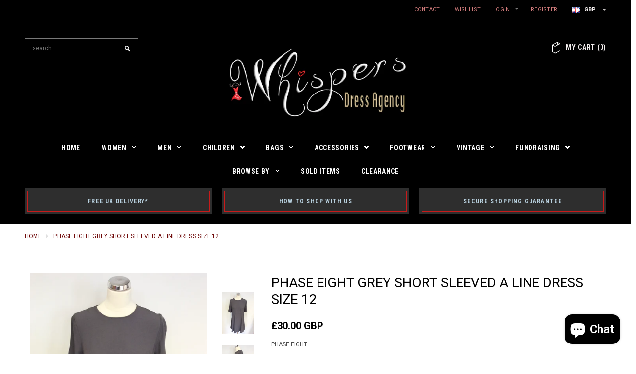

--- FILE ---
content_type: text/html; charset=utf-8
request_url: https://www.whispersdressagency.co.uk/products/phase-eight-grey-short-sleeved-a-line-dress-size-12
body_size: 27602
content:
<!doctype html>
<html lang="en"> 
<!--[if lt IE 7]> <html class="no-js lt-ie9 lt-ie8 lt-ie7" lang="en"> <![endif]-->
<!--[if IE 7]>    <html class="no-js lt-ie9 lt-ie8" lang="en"> <![endif]-->  
<!--[if IE 8]>    <html class="no-js lt-ie9" lang="en"> <![endif]-->
<!--[if IE 9 ]>    <html class="ie9 no-js"> <![endif]-->
<!--[if (gt IE 9)|!(IE)]><!--> <html class="no-js"><!--<!
  
[endif]-->

<head>

   <meta name="google-site-verification" content="PfdkS6DUTbfCpYtr1vkwGtGU50TJOxNLn3VI_5fXL9I" /> 
  <meta name="keywords" content="York, Fashion, Boots, Dress, Womens Fashion, Shoes, Handbag, Designer, Jimmy Choo, Jaeger, Hobbs, Karen Millen " />
  
  
 
  
 
  
  <!-- Basic page needs ================================================== -->
  <meta charset="utf-8">

  <!-- Title and description ================================================== -->
 

  <!-- Product meta ================================================== -->
  


  <meta property="og:type" content="product">
  <meta property="og:title" content="PHASE EIGHT GREY SHORT SLEEVED A LINE DRESS SIZE 12">
  
  <meta property="og:image" content="http://www.whispersdressagency.co.uk/cdn/shop/products/3F82B258-810D-497E-A2F0-E0E74C4612A4_grande.jpg?v=1597879708">
  <meta property="og:image:secure_url" content="https://www.whispersdressagency.co.uk/cdn/shop/products/3F82B258-810D-497E-A2F0-E0E74C4612A4_grande.jpg?v=1597879708">
  
  <meta property="og:image" content="http://www.whispersdressagency.co.uk/cdn/shop/products/1CB32BCF-4C40-4251-8AD7-E2EBE78891D9_grande.jpg?v=1597879708">
  <meta property="og:image:secure_url" content="https://www.whispersdressagency.co.uk/cdn/shop/products/1CB32BCF-4C40-4251-8AD7-E2EBE78891D9_grande.jpg?v=1597879708">
  
  <meta property="og:image" content="http://www.whispersdressagency.co.uk/cdn/shop/products/03BF4C35-1CD1-47FD-85F2-9C7983C90B20_grande.jpg?v=1597879708">
  <meta property="og:image:secure_url" content="https://www.whispersdressagency.co.uk/cdn/shop/products/03BF4C35-1CD1-47FD-85F2-9C7983C90B20_grande.jpg?v=1597879708">
  
  <meta property="og:price:amount" content="30.00">
  <meta property="og:price:currency" content="GBP">


  <meta property="og:description" content="PHASE EIGHT GREY SHORT SLEEVED A LINE DRESS SIZE 12 IN V GOOD PRELOVED CONDITION  ROUND NECKLINE  REAR ZIP FASTEN ABOVE KNEE LENGTH  MATERIAL - VISCOSE POLYESTER  MACHINE WASHABLE MEASURES 19 INCHES UNDERARM TO UNDERARM  WAIST 36 INCHES LENGTH 35 INCHES SLEEVES 11 INCHES ">


  <meta property="og:url" content="https://www.whispersdressagency.co.uk/products/phase-eight-grey-short-sleeved-a-line-dress-size-12">
  <meta property="og:site_name" content="Whispers Dress Agency">
  


  

  <meta name="twitter:card" content="product">
  <meta name="twitter:title" content="PHASE EIGHT GREY SHORT SLEEVED A LINE DRESS SIZE 12">
  <meta name="twitter:description" content="PHASE EIGHT GREY SHORT SLEEVED A LINE DRESS
SIZE 12
IN V GOOD PRELOVED CONDITION 
ROUND NECKLINE 
REAR ZIP FASTEN
ABOVE KNEE LENGTH 
MATERIAL - VISCOSE POLYESTER 
MACHINE WASHABLE
MEASURES 19 INCHES UNDERARM TO UNDERARM 
WAIST 36 INCHES
LENGTH 35 INCHES
SLEEVES 11 INCHES ">
  <meta name="twitter:image" content="https://www.whispersdressagency.co.uk/cdn/shop/products/3F82B258-810D-497E-A2F0-E0E74C4612A4_medium.jpg?v=1597879708">
  <meta name="twitter:image:width" content="240">
  <meta name="twitter:image:height" content="240">
  <meta name="twitter:label1" content="Price">
  <meta name="twitter:data1" content="£30.00 GBP">
  
  <meta name="twitter:label2" content="Brand">
  <meta name="twitter:data2" content="PHASE EIGHT">
  


  <!-- Helpers ================================================== -->
  
  <meta name="viewport" content="width=device-width,initial-scale=1">
  
  <!-- Favicon -->
  <link rel="shortcut icon" href="//www.whispersdressagency.co.uk/cdn/shop/t/52/assets/favicon.png?v=89623533508401946551439157543" type="image/x-icon" />
  
  <!-- fonts -->
  
<script type="text/javascript">
  WebFontConfig = {
    google: { families: [ 
      
          'Roboto:100,200,300,400,500,600,700,800,900'
	  
      
      	
      		,
      	      
        'Roboto Condensed:100,200,300,400,500,600,700,800,900'
	  
      
      	
      		,
      	      
        'Montserrat:100,200,300,400,500,600,700,800,900'
	  
    ] }
  };
  (function() {
    var wf = document.createElement('script');
    wf.src = ('https:' == document.location.protocol ? 'https' : 'http') +
      '://ajax.googleapis.com/ajax/libs/webfont/1/webfont.js';
    wf.type = 'text/javascript';
    wf.async = 'true';
    var s = document.getElementsByTagName('script')[0];
    s.parentNode.insertBefore(wf, s);
  })(); 
</script>

  
  <!-- Styles -->
  <link href="//www.whispersdressagency.co.uk/cdn/shop/t/52/assets/bootstrap.min.css?v=115285601125988709891439157541" rel="stylesheet" type="text/css" media="all" />

<!-- Theme base and media queries -->
<link href="//www.whispersdressagency.co.uk/cdn/shop/t/52/assets/theme-styles.css?v=133683098080140891811746833456" rel="stylesheet" type="text/css" media="all" />
<link href="//www.whispersdressagency.co.uk/cdn/shop/t/52/assets/theme-styles-responsive.css?v=73149712707665981651439157551" rel="stylesheet" type="text/css" media="all" />
<link href="//www.whispersdressagency.co.uk/cdn/shop/t/52/assets/theme-styles-setting.css?v=88529397461498690631442764806" rel="stylesheet" type="text/css" media="all" />
<link href="//www.whispersdressagency.co.uk/cdn/shop/t/52/assets/owl.carousel.css?v=110508842938087914561439157547" rel="stylesheet" type="text/css" media="all" />
<link href="//www.whispersdressagency.co.uk/cdn/shop/t/52/assets/owl.theme.css?v=26972935624028443691439157548" rel="stylesheet" type="text/css" media="all" />
<link href="//www.whispersdressagency.co.uk/cdn/shop/t/52/assets/jcarousel.css?v=143274626818936236271439157546" rel="stylesheet" type="text/css" media="all" />
<link href="//www.whispersdressagency.co.uk/cdn/shop/t/52/assets/selectize.bootstrap3.css?v=109669582358229976281439157548" rel="stylesheet" type="text/css" media="all" />
<link href="//www.whispersdressagency.co.uk/cdn/shop/t/52/assets/jquery.fancybox.css?v=63466834292105058241439157546" rel="stylesheet" type="text/css" media="all" />
<link href="//www.whispersdressagency.co.uk/cdn/shop/t/52/assets/animate.css?v=168119286650764109401439157540" rel="stylesheet" type="text/css" media="all" />
  
  <!-- Scripts -->
  <script src="//ajax.googleapis.com/ajax/libs/jquery/1.8.1/jquery.min.js"></script> 
<script src="//www.whispersdressagency.co.uk/cdn/shop/t/52/assets/jquery-cookie.min.js?v=72365755745404048181439157546" type="text/javascript"></script>
<script src="//www.whispersdressagency.co.uk/cdn/shop/t/52/assets/selectize.min.js?v=74685606144567451161439157548" type="text/javascript"></script>
<script src="//www.whispersdressagency.co.uk/cdn/shop/t/52/assets/jquery.flexslider-min.js?v=61727824838382291461439157546" type="text/javascript"></script>
<script>
  window.ajax_cart = true;
  window.money_format = "<span class=money>£{{amount}} GBP</span>";
  window.shop_currency = "GBP";
  window.show_multiple_currencies = true;
  window.loading_url = "//www.whispersdressagency.co.uk/cdn/shop/t/52/assets/load.gif?v=168039989797374667641439157547"; 
  window.use_color_swatch = false;
  window.dropdowncart_type = "click";
  window.file_url = "//www.whispersdressagency.co.uk/cdn/shop/files/?v=9361";
  window.asset_url = "";
  window.images_size = {
    is_crop: false,
    ratio_width : 3,
    ratio_height : 4,
  };
</script>

<script>
  (function(i,s,o,g,r,a,m){i['GoogleAnalyticsObject']=r;i[r]=i[r]||function(){
  (i[r].q=i[r].q||[]).push(arguments)},i[r].l=1*new Date();a=s.createElement(o),
  m=s.getElementsByTagName(o)[0];a.async=1;a.src=g;m.parentNode.insertBefore(a,m)
  })(window,document,'script','//www.google-analytics.com/analytics.js','ga');

  ga('create', 'UA-58185887-1', 'auto');
  ga('send', 'pageview');

</script>  

  <!-- Header hook for plugins ================================================== -->
  <script>window.performance && window.performance.mark && window.performance.mark('shopify.content_for_header.start');</script><meta name="google-site-verification" content="PfdkS6DUTbfCpYtr1vkwGtGU50TJOxNLn3VI_5fXL9I">
<meta id="shopify-digital-wallet" name="shopify-digital-wallet" content="/7341495/digital_wallets/dialog">
<meta name="shopify-checkout-api-token" content="8a12a8fe52a67acdd0a9ed9af07da0db">
<meta id="in-context-paypal-metadata" data-shop-id="7341495" data-venmo-supported="false" data-environment="production" data-locale="en_US" data-paypal-v4="true" data-currency="GBP">
<link rel="alternate" type="application/json+oembed" href="https://www.whispersdressagency.co.uk/products/phase-eight-grey-short-sleeved-a-line-dress-size-12.oembed">
<script async="async" src="/checkouts/internal/preloads.js?locale=en-GB"></script>
<script id="shopify-features" type="application/json">{"accessToken":"8a12a8fe52a67acdd0a9ed9af07da0db","betas":["rich-media-storefront-analytics"],"domain":"www.whispersdressagency.co.uk","predictiveSearch":true,"shopId":7341495,"locale":"en"}</script>
<script>var Shopify = Shopify || {};
Shopify.shop = "whispers-dress-agency.myshopify.com";
Shopify.locale = "en";
Shopify.currency = {"active":"GBP","rate":"1.0"};
Shopify.country = "GB";
Shopify.theme = {"name":"whispers-dress-agency 9\/8\/15","id":31319745,"schema_name":null,"schema_version":null,"theme_store_id":null,"role":"main"};
Shopify.theme.handle = "null";
Shopify.theme.style = {"id":null,"handle":null};
Shopify.cdnHost = "www.whispersdressagency.co.uk/cdn";
Shopify.routes = Shopify.routes || {};
Shopify.routes.root = "/";</script>
<script type="module">!function(o){(o.Shopify=o.Shopify||{}).modules=!0}(window);</script>
<script>!function(o){function n(){var o=[];function n(){o.push(Array.prototype.slice.apply(arguments))}return n.q=o,n}var t=o.Shopify=o.Shopify||{};t.loadFeatures=n(),t.autoloadFeatures=n()}(window);</script>
<script id="shop-js-analytics" type="application/json">{"pageType":"product"}</script>
<script defer="defer" async type="module" src="//www.whispersdressagency.co.uk/cdn/shopifycloud/shop-js/modules/v2/client.init-shop-cart-sync_BApSsMSl.en.esm.js"></script>
<script defer="defer" async type="module" src="//www.whispersdressagency.co.uk/cdn/shopifycloud/shop-js/modules/v2/chunk.common_CBoos6YZ.esm.js"></script>
<script type="module">
  await import("//www.whispersdressagency.co.uk/cdn/shopifycloud/shop-js/modules/v2/client.init-shop-cart-sync_BApSsMSl.en.esm.js");
await import("//www.whispersdressagency.co.uk/cdn/shopifycloud/shop-js/modules/v2/chunk.common_CBoos6YZ.esm.js");

  window.Shopify.SignInWithShop?.initShopCartSync?.({"fedCMEnabled":true,"windoidEnabled":true});

</script>
<script id="__st">var __st={"a":7341495,"offset":0,"reqid":"d5adf8cd-0efa-43d9-b1b0-2a19ef522bac-1768893247","pageurl":"www.whispersdressagency.co.uk\/products\/phase-eight-grey-short-sleeved-a-line-dress-size-12","u":"4487cf8409a8","p":"product","rtyp":"product","rid":4704298238014};</script>
<script>window.ShopifyPaypalV4VisibilityTracking = true;</script>
<script id="captcha-bootstrap">!function(){'use strict';const t='contact',e='account',n='new_comment',o=[[t,t],['blogs',n],['comments',n],[t,'customer']],c=[[e,'customer_login'],[e,'guest_login'],[e,'recover_customer_password'],[e,'create_customer']],r=t=>t.map((([t,e])=>`form[action*='/${t}']:not([data-nocaptcha='true']) input[name='form_type'][value='${e}']`)).join(','),a=t=>()=>t?[...document.querySelectorAll(t)].map((t=>t.form)):[];function s(){const t=[...o],e=r(t);return a(e)}const i='password',u='form_key',d=['recaptcha-v3-token','g-recaptcha-response','h-captcha-response',i],f=()=>{try{return window.sessionStorage}catch{return}},m='__shopify_v',_=t=>t.elements[u];function p(t,e,n=!1){try{const o=window.sessionStorage,c=JSON.parse(o.getItem(e)),{data:r}=function(t){const{data:e,action:n}=t;return t[m]||n?{data:e,action:n}:{data:t,action:n}}(c);for(const[e,n]of Object.entries(r))t.elements[e]&&(t.elements[e].value=n);n&&o.removeItem(e)}catch(o){console.error('form repopulation failed',{error:o})}}const l='form_type',E='cptcha';function T(t){t.dataset[E]=!0}const w=window,h=w.document,L='Shopify',v='ce_forms',y='captcha';let A=!1;((t,e)=>{const n=(g='f06e6c50-85a8-45c8-87d0-21a2b65856fe',I='https://cdn.shopify.com/shopifycloud/storefront-forms-hcaptcha/ce_storefront_forms_captcha_hcaptcha.v1.5.2.iife.js',D={infoText:'Protected by hCaptcha',privacyText:'Privacy',termsText:'Terms'},(t,e,n)=>{const o=w[L][v],c=o.bindForm;if(c)return c(t,g,e,D).then(n);var r;o.q.push([[t,g,e,D],n]),r=I,A||(h.body.append(Object.assign(h.createElement('script'),{id:'captcha-provider',async:!0,src:r})),A=!0)});var g,I,D;w[L]=w[L]||{},w[L][v]=w[L][v]||{},w[L][v].q=[],w[L][y]=w[L][y]||{},w[L][y].protect=function(t,e){n(t,void 0,e),T(t)},Object.freeze(w[L][y]),function(t,e,n,w,h,L){const[v,y,A,g]=function(t,e,n){const i=e?o:[],u=t?c:[],d=[...i,...u],f=r(d),m=r(i),_=r(d.filter((([t,e])=>n.includes(e))));return[a(f),a(m),a(_),s()]}(w,h,L),I=t=>{const e=t.target;return e instanceof HTMLFormElement?e:e&&e.form},D=t=>v().includes(t);t.addEventListener('submit',(t=>{const e=I(t);if(!e)return;const n=D(e)&&!e.dataset.hcaptchaBound&&!e.dataset.recaptchaBound,o=_(e),c=g().includes(e)&&(!o||!o.value);(n||c)&&t.preventDefault(),c&&!n&&(function(t){try{if(!f())return;!function(t){const e=f();if(!e)return;const n=_(t);if(!n)return;const o=n.value;o&&e.removeItem(o)}(t);const e=Array.from(Array(32),(()=>Math.random().toString(36)[2])).join('');!function(t,e){_(t)||t.append(Object.assign(document.createElement('input'),{type:'hidden',name:u})),t.elements[u].value=e}(t,e),function(t,e){const n=f();if(!n)return;const o=[...t.querySelectorAll(`input[type='${i}']`)].map((({name:t})=>t)),c=[...d,...o],r={};for(const[a,s]of new FormData(t).entries())c.includes(a)||(r[a]=s);n.setItem(e,JSON.stringify({[m]:1,action:t.action,data:r}))}(t,e)}catch(e){console.error('failed to persist form',e)}}(e),e.submit())}));const S=(t,e)=>{t&&!t.dataset[E]&&(n(t,e.some((e=>e===t))),T(t))};for(const o of['focusin','change'])t.addEventListener(o,(t=>{const e=I(t);D(e)&&S(e,y())}));const B=e.get('form_key'),M=e.get(l),P=B&&M;t.addEventListener('DOMContentLoaded',(()=>{const t=y();if(P)for(const e of t)e.elements[l].value===M&&p(e,B);[...new Set([...A(),...v().filter((t=>'true'===t.dataset.shopifyCaptcha))])].forEach((e=>S(e,t)))}))}(h,new URLSearchParams(w.location.search),n,t,e,['guest_login'])})(!0,!0)}();</script>
<script integrity="sha256-4kQ18oKyAcykRKYeNunJcIwy7WH5gtpwJnB7kiuLZ1E=" data-source-attribution="shopify.loadfeatures" defer="defer" src="//www.whispersdressagency.co.uk/cdn/shopifycloud/storefront/assets/storefront/load_feature-a0a9edcb.js" crossorigin="anonymous"></script>
<script data-source-attribution="shopify.dynamic_checkout.dynamic.init">var Shopify=Shopify||{};Shopify.PaymentButton=Shopify.PaymentButton||{isStorefrontPortableWallets:!0,init:function(){window.Shopify.PaymentButton.init=function(){};var t=document.createElement("script");t.src="https://www.whispersdressagency.co.uk/cdn/shopifycloud/portable-wallets/latest/portable-wallets.en.js",t.type="module",document.head.appendChild(t)}};
</script>
<script data-source-attribution="shopify.dynamic_checkout.buyer_consent">
  function portableWalletsHideBuyerConsent(e){var t=document.getElementById("shopify-buyer-consent"),n=document.getElementById("shopify-subscription-policy-button");t&&n&&(t.classList.add("hidden"),t.setAttribute("aria-hidden","true"),n.removeEventListener("click",e))}function portableWalletsShowBuyerConsent(e){var t=document.getElementById("shopify-buyer-consent"),n=document.getElementById("shopify-subscription-policy-button");t&&n&&(t.classList.remove("hidden"),t.removeAttribute("aria-hidden"),n.addEventListener("click",e))}window.Shopify?.PaymentButton&&(window.Shopify.PaymentButton.hideBuyerConsent=portableWalletsHideBuyerConsent,window.Shopify.PaymentButton.showBuyerConsent=portableWalletsShowBuyerConsent);
</script>
<script data-source-attribution="shopify.dynamic_checkout.cart.bootstrap">document.addEventListener("DOMContentLoaded",(function(){function t(){return document.querySelector("shopify-accelerated-checkout-cart, shopify-accelerated-checkout")}if(t())Shopify.PaymentButton.init();else{new MutationObserver((function(e,n){t()&&(Shopify.PaymentButton.init(),n.disconnect())})).observe(document.body,{childList:!0,subtree:!0})}}));
</script>
<link id="shopify-accelerated-checkout-styles" rel="stylesheet" media="screen" href="https://www.whispersdressagency.co.uk/cdn/shopifycloud/portable-wallets/latest/accelerated-checkout-backwards-compat.css" crossorigin="anonymous">
<style id="shopify-accelerated-checkout-cart">
        #shopify-buyer-consent {
  margin-top: 1em;
  display: inline-block;
  width: 100%;
}

#shopify-buyer-consent.hidden {
  display: none;
}

#shopify-subscription-policy-button {
  background: none;
  border: none;
  padding: 0;
  text-decoration: underline;
  font-size: inherit;
  cursor: pointer;
}

#shopify-subscription-policy-button::before {
  box-shadow: none;
}

      </style>

<script>window.performance && window.performance.mark && window.performance.mark('shopify.content_for_header.end');</script>

  <!--[if lt IE 9]>
  <script src="//html5shiv.googlecode.com/svn/trunk/html5.js" type="text/javascript"></script>
  <![endif]-->

  
  

<title>
PHASE EIGHT GREY SHORT SLEEVED A LINE DRESS SIZE 12 &ndash; Whispers Dress Agency
</title>

<meta name="description" content="PHASE EIGHT GREY SHORT SLEEVED A LINE DRESS SIZE 12 IN V GOOD PRELOVED CONDITION  ROUND NECKLINE  REAR ZIP FASTEN ABOVE KNEE LENGTH  MATERIAL - VISCOSE POLYESTER  MACHINE WASHABLE MEASURES 19 INCHES UNDERARM TO UNDERARM  WAIST 36 INCHES LENGTH 35 INCHES SLEEVES 11 INCHES " />


  

<link rel="canonical" href="https://www.whispersdressagency.co.uk/products/phase-eight-grey-short-sleeved-a-line-dress-size-12" />

 

  
<script src="https://cdn.shopify.com/extensions/e4b3a77b-20c9-4161-b1bb-deb87046128d/inbox-1253/assets/inbox-chat-loader.js" type="text/javascript" defer="defer"></script>
<link href="https://monorail-edge.shopifysvc.com" rel="dns-prefetch">
<script>(function(){if ("sendBeacon" in navigator && "performance" in window) {try {var session_token_from_headers = performance.getEntriesByType('navigation')[0].serverTiming.find(x => x.name == '_s').description;} catch {var session_token_from_headers = undefined;}var session_cookie_matches = document.cookie.match(/_shopify_s=([^;]*)/);var session_token_from_cookie = session_cookie_matches && session_cookie_matches.length === 2 ? session_cookie_matches[1] : "";var session_token = session_token_from_headers || session_token_from_cookie || "";function handle_abandonment_event(e) {var entries = performance.getEntries().filter(function(entry) {return /monorail-edge.shopifysvc.com/.test(entry.name);});if (!window.abandonment_tracked && entries.length === 0) {window.abandonment_tracked = true;var currentMs = Date.now();var navigation_start = performance.timing.navigationStart;var payload = {shop_id: 7341495,url: window.location.href,navigation_start,duration: currentMs - navigation_start,session_token,page_type: "product"};window.navigator.sendBeacon("https://monorail-edge.shopifysvc.com/v1/produce", JSON.stringify({schema_id: "online_store_buyer_site_abandonment/1.1",payload: payload,metadata: {event_created_at_ms: currentMs,event_sent_at_ms: currentMs}}));}}window.addEventListener('pagehide', handle_abandonment_event);}}());</script>
<script id="web-pixels-manager-setup">(function e(e,d,r,n,o){if(void 0===o&&(o={}),!Boolean(null===(a=null===(i=window.Shopify)||void 0===i?void 0:i.analytics)||void 0===a?void 0:a.replayQueue)){var i,a;window.Shopify=window.Shopify||{};var t=window.Shopify;t.analytics=t.analytics||{};var s=t.analytics;s.replayQueue=[],s.publish=function(e,d,r){return s.replayQueue.push([e,d,r]),!0};try{self.performance.mark("wpm:start")}catch(e){}var l=function(){var e={modern:/Edge?\/(1{2}[4-9]|1[2-9]\d|[2-9]\d{2}|\d{4,})\.\d+(\.\d+|)|Firefox\/(1{2}[4-9]|1[2-9]\d|[2-9]\d{2}|\d{4,})\.\d+(\.\d+|)|Chrom(ium|e)\/(9{2}|\d{3,})\.\d+(\.\d+|)|(Maci|X1{2}).+ Version\/(15\.\d+|(1[6-9]|[2-9]\d|\d{3,})\.\d+)([,.]\d+|)( \(\w+\)|)( Mobile\/\w+|) Safari\/|Chrome.+OPR\/(9{2}|\d{3,})\.\d+\.\d+|(CPU[ +]OS|iPhone[ +]OS|CPU[ +]iPhone|CPU IPhone OS|CPU iPad OS)[ +]+(15[._]\d+|(1[6-9]|[2-9]\d|\d{3,})[._]\d+)([._]\d+|)|Android:?[ /-](13[3-9]|1[4-9]\d|[2-9]\d{2}|\d{4,})(\.\d+|)(\.\d+|)|Android.+Firefox\/(13[5-9]|1[4-9]\d|[2-9]\d{2}|\d{4,})\.\d+(\.\d+|)|Android.+Chrom(ium|e)\/(13[3-9]|1[4-9]\d|[2-9]\d{2}|\d{4,})\.\d+(\.\d+|)|SamsungBrowser\/([2-9]\d|\d{3,})\.\d+/,legacy:/Edge?\/(1[6-9]|[2-9]\d|\d{3,})\.\d+(\.\d+|)|Firefox\/(5[4-9]|[6-9]\d|\d{3,})\.\d+(\.\d+|)|Chrom(ium|e)\/(5[1-9]|[6-9]\d|\d{3,})\.\d+(\.\d+|)([\d.]+$|.*Safari\/(?![\d.]+ Edge\/[\d.]+$))|(Maci|X1{2}).+ Version\/(10\.\d+|(1[1-9]|[2-9]\d|\d{3,})\.\d+)([,.]\d+|)( \(\w+\)|)( Mobile\/\w+|) Safari\/|Chrome.+OPR\/(3[89]|[4-9]\d|\d{3,})\.\d+\.\d+|(CPU[ +]OS|iPhone[ +]OS|CPU[ +]iPhone|CPU IPhone OS|CPU iPad OS)[ +]+(10[._]\d+|(1[1-9]|[2-9]\d|\d{3,})[._]\d+)([._]\d+|)|Android:?[ /-](13[3-9]|1[4-9]\d|[2-9]\d{2}|\d{4,})(\.\d+|)(\.\d+|)|Mobile Safari.+OPR\/([89]\d|\d{3,})\.\d+\.\d+|Android.+Firefox\/(13[5-9]|1[4-9]\d|[2-9]\d{2}|\d{4,})\.\d+(\.\d+|)|Android.+Chrom(ium|e)\/(13[3-9]|1[4-9]\d|[2-9]\d{2}|\d{4,})\.\d+(\.\d+|)|Android.+(UC? ?Browser|UCWEB|U3)[ /]?(15\.([5-9]|\d{2,})|(1[6-9]|[2-9]\d|\d{3,})\.\d+)\.\d+|SamsungBrowser\/(5\.\d+|([6-9]|\d{2,})\.\d+)|Android.+MQ{2}Browser\/(14(\.(9|\d{2,})|)|(1[5-9]|[2-9]\d|\d{3,})(\.\d+|))(\.\d+|)|K[Aa][Ii]OS\/(3\.\d+|([4-9]|\d{2,})\.\d+)(\.\d+|)/},d=e.modern,r=e.legacy,n=navigator.userAgent;return n.match(d)?"modern":n.match(r)?"legacy":"unknown"}(),u="modern"===l?"modern":"legacy",c=(null!=n?n:{modern:"",legacy:""})[u],f=function(e){return[e.baseUrl,"/wpm","/b",e.hashVersion,"modern"===e.buildTarget?"m":"l",".js"].join("")}({baseUrl:d,hashVersion:r,buildTarget:u}),m=function(e){var d=e.version,r=e.bundleTarget,n=e.surface,o=e.pageUrl,i=e.monorailEndpoint;return{emit:function(e){var a=e.status,t=e.errorMsg,s=(new Date).getTime(),l=JSON.stringify({metadata:{event_sent_at_ms:s},events:[{schema_id:"web_pixels_manager_load/3.1",payload:{version:d,bundle_target:r,page_url:o,status:a,surface:n,error_msg:t},metadata:{event_created_at_ms:s}}]});if(!i)return console&&console.warn&&console.warn("[Web Pixels Manager] No Monorail endpoint provided, skipping logging."),!1;try{return self.navigator.sendBeacon.bind(self.navigator)(i,l)}catch(e){}var u=new XMLHttpRequest;try{return u.open("POST",i,!0),u.setRequestHeader("Content-Type","text/plain"),u.send(l),!0}catch(e){return console&&console.warn&&console.warn("[Web Pixels Manager] Got an unhandled error while logging to Monorail."),!1}}}}({version:r,bundleTarget:l,surface:e.surface,pageUrl:self.location.href,monorailEndpoint:e.monorailEndpoint});try{o.browserTarget=l,function(e){var d=e.src,r=e.async,n=void 0===r||r,o=e.onload,i=e.onerror,a=e.sri,t=e.scriptDataAttributes,s=void 0===t?{}:t,l=document.createElement("script"),u=document.querySelector("head"),c=document.querySelector("body");if(l.async=n,l.src=d,a&&(l.integrity=a,l.crossOrigin="anonymous"),s)for(var f in s)if(Object.prototype.hasOwnProperty.call(s,f))try{l.dataset[f]=s[f]}catch(e){}if(o&&l.addEventListener("load",o),i&&l.addEventListener("error",i),u)u.appendChild(l);else{if(!c)throw new Error("Did not find a head or body element to append the script");c.appendChild(l)}}({src:f,async:!0,onload:function(){if(!function(){var e,d;return Boolean(null===(d=null===(e=window.Shopify)||void 0===e?void 0:e.analytics)||void 0===d?void 0:d.initialized)}()){var d=window.webPixelsManager.init(e)||void 0;if(d){var r=window.Shopify.analytics;r.replayQueue.forEach((function(e){var r=e[0],n=e[1],o=e[2];d.publishCustomEvent(r,n,o)})),r.replayQueue=[],r.publish=d.publishCustomEvent,r.visitor=d.visitor,r.initialized=!0}}},onerror:function(){return m.emit({status:"failed",errorMsg:"".concat(f," has failed to load")})},sri:function(e){var d=/^sha384-[A-Za-z0-9+/=]+$/;return"string"==typeof e&&d.test(e)}(c)?c:"",scriptDataAttributes:o}),m.emit({status:"loading"})}catch(e){m.emit({status:"failed",errorMsg:(null==e?void 0:e.message)||"Unknown error"})}}})({shopId: 7341495,storefrontBaseUrl: "https://www.whispersdressagency.co.uk",extensionsBaseUrl: "https://extensions.shopifycdn.com/cdn/shopifycloud/web-pixels-manager",monorailEndpoint: "https://monorail-edge.shopifysvc.com/unstable/produce_batch",surface: "storefront-renderer",enabledBetaFlags: ["2dca8a86"],webPixelsConfigList: [{"id":"823689491","configuration":"{\"config\":\"{\\\"google_tag_ids\\\":[\\\"G-WBQPRR4901\\\"],\\\"target_country\\\":\\\"GB\\\",\\\"gtag_events\\\":[{\\\"type\\\":\\\"begin_checkout\\\",\\\"action_label\\\":\\\"G-WBQPRR4901\\\"},{\\\"type\\\":\\\"search\\\",\\\"action_label\\\":\\\"G-WBQPRR4901\\\"},{\\\"type\\\":\\\"view_item\\\",\\\"action_label\\\":\\\"G-WBQPRR4901\\\"},{\\\"type\\\":\\\"purchase\\\",\\\"action_label\\\":\\\"G-WBQPRR4901\\\"},{\\\"type\\\":\\\"page_view\\\",\\\"action_label\\\":\\\"G-WBQPRR4901\\\"},{\\\"type\\\":\\\"add_payment_info\\\",\\\"action_label\\\":\\\"G-WBQPRR4901\\\"},{\\\"type\\\":\\\"add_to_cart\\\",\\\"action_label\\\":\\\"G-WBQPRR4901\\\"}],\\\"enable_monitoring_mode\\\":false}\"}","eventPayloadVersion":"v1","runtimeContext":"OPEN","scriptVersion":"b2a88bafab3e21179ed38636efcd8a93","type":"APP","apiClientId":1780363,"privacyPurposes":[],"dataSharingAdjustments":{"protectedCustomerApprovalScopes":["read_customer_address","read_customer_email","read_customer_name","read_customer_personal_data","read_customer_phone"]}},{"id":"shopify-app-pixel","configuration":"{}","eventPayloadVersion":"v1","runtimeContext":"STRICT","scriptVersion":"0450","apiClientId":"shopify-pixel","type":"APP","privacyPurposes":["ANALYTICS","MARKETING"]},{"id":"shopify-custom-pixel","eventPayloadVersion":"v1","runtimeContext":"LAX","scriptVersion":"0450","apiClientId":"shopify-pixel","type":"CUSTOM","privacyPurposes":["ANALYTICS","MARKETING"]}],isMerchantRequest: false,initData: {"shop":{"name":"Whispers Dress Agency","paymentSettings":{"currencyCode":"GBP"},"myshopifyDomain":"whispers-dress-agency.myshopify.com","countryCode":"GB","storefrontUrl":"https:\/\/www.whispersdressagency.co.uk"},"customer":null,"cart":null,"checkout":null,"productVariants":[{"price":{"amount":30.0,"currencyCode":"GBP"},"product":{"title":"PHASE EIGHT GREY SHORT SLEEVED A LINE DRESS SIZE 12","vendor":"PHASE EIGHT","id":"4704298238014","untranslatedTitle":"PHASE EIGHT GREY SHORT SLEEVED A LINE DRESS SIZE 12","url":"\/products\/phase-eight-grey-short-sleeved-a-line-dress-size-12","type":"Womens Dresses"},"id":"32379976187966","image":{"src":"\/\/www.whispersdressagency.co.uk\/cdn\/shop\/products\/3F82B258-810D-497E-A2F0-E0E74C4612A4.jpg?v=1597879708"},"sku":"","title":"Default Title","untranslatedTitle":"Default Title"}],"purchasingCompany":null},},"https://www.whispersdressagency.co.uk/cdn","fcfee988w5aeb613cpc8e4bc33m6693e112",{"modern":"","legacy":""},{"shopId":"7341495","storefrontBaseUrl":"https:\/\/www.whispersdressagency.co.uk","extensionBaseUrl":"https:\/\/extensions.shopifycdn.com\/cdn\/shopifycloud\/web-pixels-manager","surface":"storefront-renderer","enabledBetaFlags":"[\"2dca8a86\"]","isMerchantRequest":"false","hashVersion":"fcfee988w5aeb613cpc8e4bc33m6693e112","publish":"custom","events":"[[\"page_viewed\",{}],[\"product_viewed\",{\"productVariant\":{\"price\":{\"amount\":30.0,\"currencyCode\":\"GBP\"},\"product\":{\"title\":\"PHASE EIGHT GREY SHORT SLEEVED A LINE DRESS SIZE 12\",\"vendor\":\"PHASE EIGHT\",\"id\":\"4704298238014\",\"untranslatedTitle\":\"PHASE EIGHT GREY SHORT SLEEVED A LINE DRESS SIZE 12\",\"url\":\"\/products\/phase-eight-grey-short-sleeved-a-line-dress-size-12\",\"type\":\"Womens Dresses\"},\"id\":\"32379976187966\",\"image\":{\"src\":\"\/\/www.whispersdressagency.co.uk\/cdn\/shop\/products\/3F82B258-810D-497E-A2F0-E0E74C4612A4.jpg?v=1597879708\"},\"sku\":\"\",\"title\":\"Default Title\",\"untranslatedTitle\":\"Default Title\"}}]]"});</script><script>
  window.ShopifyAnalytics = window.ShopifyAnalytics || {};
  window.ShopifyAnalytics.meta = window.ShopifyAnalytics.meta || {};
  window.ShopifyAnalytics.meta.currency = 'GBP';
  var meta = {"product":{"id":4704298238014,"gid":"gid:\/\/shopify\/Product\/4704298238014","vendor":"PHASE EIGHT","type":"Womens Dresses","handle":"phase-eight-grey-short-sleeved-a-line-dress-size-12","variants":[{"id":32379976187966,"price":3000,"name":"PHASE EIGHT GREY SHORT SLEEVED A LINE DRESS SIZE 12","public_title":null,"sku":""}],"remote":false},"page":{"pageType":"product","resourceType":"product","resourceId":4704298238014,"requestId":"d5adf8cd-0efa-43d9-b1b0-2a19ef522bac-1768893247"}};
  for (var attr in meta) {
    window.ShopifyAnalytics.meta[attr] = meta[attr];
  }
</script>
<script class="analytics">
  (function () {
    var customDocumentWrite = function(content) {
      var jquery = null;

      if (window.jQuery) {
        jquery = window.jQuery;
      } else if (window.Checkout && window.Checkout.$) {
        jquery = window.Checkout.$;
      }

      if (jquery) {
        jquery('body').append(content);
      }
    };

    var hasLoggedConversion = function(token) {
      if (token) {
        return document.cookie.indexOf('loggedConversion=' + token) !== -1;
      }
      return false;
    }

    var setCookieIfConversion = function(token) {
      if (token) {
        var twoMonthsFromNow = new Date(Date.now());
        twoMonthsFromNow.setMonth(twoMonthsFromNow.getMonth() + 2);

        document.cookie = 'loggedConversion=' + token + '; expires=' + twoMonthsFromNow;
      }
    }

    var trekkie = window.ShopifyAnalytics.lib = window.trekkie = window.trekkie || [];
    if (trekkie.integrations) {
      return;
    }
    trekkie.methods = [
      'identify',
      'page',
      'ready',
      'track',
      'trackForm',
      'trackLink'
    ];
    trekkie.factory = function(method) {
      return function() {
        var args = Array.prototype.slice.call(arguments);
        args.unshift(method);
        trekkie.push(args);
        return trekkie;
      };
    };
    for (var i = 0; i < trekkie.methods.length; i++) {
      var key = trekkie.methods[i];
      trekkie[key] = trekkie.factory(key);
    }
    trekkie.load = function(config) {
      trekkie.config = config || {};
      trekkie.config.initialDocumentCookie = document.cookie;
      var first = document.getElementsByTagName('script')[0];
      var script = document.createElement('script');
      script.type = 'text/javascript';
      script.onerror = function(e) {
        var scriptFallback = document.createElement('script');
        scriptFallback.type = 'text/javascript';
        scriptFallback.onerror = function(error) {
                var Monorail = {
      produce: function produce(monorailDomain, schemaId, payload) {
        var currentMs = new Date().getTime();
        var event = {
          schema_id: schemaId,
          payload: payload,
          metadata: {
            event_created_at_ms: currentMs,
            event_sent_at_ms: currentMs
          }
        };
        return Monorail.sendRequest("https://" + monorailDomain + "/v1/produce", JSON.stringify(event));
      },
      sendRequest: function sendRequest(endpointUrl, payload) {
        // Try the sendBeacon API
        if (window && window.navigator && typeof window.navigator.sendBeacon === 'function' && typeof window.Blob === 'function' && !Monorail.isIos12()) {
          var blobData = new window.Blob([payload], {
            type: 'text/plain'
          });

          if (window.navigator.sendBeacon(endpointUrl, blobData)) {
            return true;
          } // sendBeacon was not successful

        } // XHR beacon

        var xhr = new XMLHttpRequest();

        try {
          xhr.open('POST', endpointUrl);
          xhr.setRequestHeader('Content-Type', 'text/plain');
          xhr.send(payload);
        } catch (e) {
          console.log(e);
        }

        return false;
      },
      isIos12: function isIos12() {
        return window.navigator.userAgent.lastIndexOf('iPhone; CPU iPhone OS 12_') !== -1 || window.navigator.userAgent.lastIndexOf('iPad; CPU OS 12_') !== -1;
      }
    };
    Monorail.produce('monorail-edge.shopifysvc.com',
      'trekkie_storefront_load_errors/1.1',
      {shop_id: 7341495,
      theme_id: 31319745,
      app_name: "storefront",
      context_url: window.location.href,
      source_url: "//www.whispersdressagency.co.uk/cdn/s/trekkie.storefront.cd680fe47e6c39ca5d5df5f0a32d569bc48c0f27.min.js"});

        };
        scriptFallback.async = true;
        scriptFallback.src = '//www.whispersdressagency.co.uk/cdn/s/trekkie.storefront.cd680fe47e6c39ca5d5df5f0a32d569bc48c0f27.min.js';
        first.parentNode.insertBefore(scriptFallback, first);
      };
      script.async = true;
      script.src = '//www.whispersdressagency.co.uk/cdn/s/trekkie.storefront.cd680fe47e6c39ca5d5df5f0a32d569bc48c0f27.min.js';
      first.parentNode.insertBefore(script, first);
    };
    trekkie.load(
      {"Trekkie":{"appName":"storefront","development":false,"defaultAttributes":{"shopId":7341495,"isMerchantRequest":null,"themeId":31319745,"themeCityHash":"15622240597137928819","contentLanguage":"en","currency":"GBP","eventMetadataId":"6a7534ad-0c43-4029-8757-8d812fe72f69"},"isServerSideCookieWritingEnabled":true,"monorailRegion":"shop_domain","enabledBetaFlags":["65f19447"]},"Session Attribution":{},"S2S":{"facebookCapiEnabled":false,"source":"trekkie-storefront-renderer","apiClientId":580111}}
    );

    var loaded = false;
    trekkie.ready(function() {
      if (loaded) return;
      loaded = true;

      window.ShopifyAnalytics.lib = window.trekkie;

      var originalDocumentWrite = document.write;
      document.write = customDocumentWrite;
      try { window.ShopifyAnalytics.merchantGoogleAnalytics.call(this); } catch(error) {};
      document.write = originalDocumentWrite;

      window.ShopifyAnalytics.lib.page(null,{"pageType":"product","resourceType":"product","resourceId":4704298238014,"requestId":"d5adf8cd-0efa-43d9-b1b0-2a19ef522bac-1768893247","shopifyEmitted":true});

      var match = window.location.pathname.match(/checkouts\/(.+)\/(thank_you|post_purchase)/)
      var token = match? match[1]: undefined;
      if (!hasLoggedConversion(token)) {
        setCookieIfConversion(token);
        window.ShopifyAnalytics.lib.track("Viewed Product",{"currency":"GBP","variantId":32379976187966,"productId":4704298238014,"productGid":"gid:\/\/shopify\/Product\/4704298238014","name":"PHASE EIGHT GREY SHORT SLEEVED A LINE DRESS SIZE 12","price":"30.00","sku":"","brand":"PHASE EIGHT","variant":null,"category":"Womens Dresses","nonInteraction":true,"remote":false},undefined,undefined,{"shopifyEmitted":true});
      window.ShopifyAnalytics.lib.track("monorail:\/\/trekkie_storefront_viewed_product\/1.1",{"currency":"GBP","variantId":32379976187966,"productId":4704298238014,"productGid":"gid:\/\/shopify\/Product\/4704298238014","name":"PHASE EIGHT GREY SHORT SLEEVED A LINE DRESS SIZE 12","price":"30.00","sku":"","brand":"PHASE EIGHT","variant":null,"category":"Womens Dresses","nonInteraction":true,"remote":false,"referer":"https:\/\/www.whispersdressagency.co.uk\/products\/phase-eight-grey-short-sleeved-a-line-dress-size-12"});
      }
    });


        var eventsListenerScript = document.createElement('script');
        eventsListenerScript.async = true;
        eventsListenerScript.src = "//www.whispersdressagency.co.uk/cdn/shopifycloud/storefront/assets/shop_events_listener-3da45d37.js";
        document.getElementsByTagName('head')[0].appendChild(eventsListenerScript);

})();</script>
  <script>
  if (!window.ga || (window.ga && typeof window.ga !== 'function')) {
    window.ga = function ga() {
      (window.ga.q = window.ga.q || []).push(arguments);
      if (window.Shopify && window.Shopify.analytics && typeof window.Shopify.analytics.publish === 'function') {
        window.Shopify.analytics.publish("ga_stub_called", {}, {sendTo: "google_osp_migration"});
      }
      console.error("Shopify's Google Analytics stub called with:", Array.from(arguments), "\nSee https://help.shopify.com/manual/promoting-marketing/pixels/pixel-migration#google for more information.");
    };
    if (window.Shopify && window.Shopify.analytics && typeof window.Shopify.analytics.publish === 'function') {
      window.Shopify.analytics.publish("ga_stub_initialized", {}, {sendTo: "google_osp_migration"});
    }
  }
</script>
<script
  defer
  src="https://www.whispersdressagency.co.uk/cdn/shopifycloud/perf-kit/shopify-perf-kit-3.0.4.min.js"
  data-application="storefront-renderer"
  data-shop-id="7341495"
  data-render-region="gcp-us-east1"
  data-page-type="product"
  data-theme-instance-id="31319745"
  data-theme-name=""
  data-theme-version=""
  data-monorail-region="shop_domain"
  data-resource-timing-sampling-rate="10"
  data-shs="true"
  data-shs-beacon="true"
  data-shs-export-with-fetch="true"
  data-shs-logs-sample-rate="1"
  data-shs-beacon-endpoint="https://www.whispersdressagency.co.uk/api/collect"
></script>
</head>

 


 
<body id="phase-eight-grey-short-sleeved-a-line-dress-size-12" class=" template-product" >
  
  
 
  <nav class="cbp-spmenu cbp-spmenu-vertical cbp-spmenu-left" id="cbp-spmenu-s1">
    <div class="gf-menu-device-wrapper">
      <div class="gf-menu-device-container">
      </div>
    </div>
  </nav>
  <div class="wrapper-container">
    
  <header class="site-header"  >
  <div class="header-mobile">
    <div class="menu-block visible-phone"><!-- start Navigation Mobile  -->
      <div id="showLeftPush"></div>
    </div><!-- end Navigation Mobile  -->              
    <div class="customer-area dropdown">
      <a data-toggle="dropdown" href="#">Dropdown trigger</a>
      <div class="dropdown-menu" role="menu" >
        <p><a href="/account">My Account</a></p>
        
        <div class="wishlist"><a href="/pages/wish-list" title="Wishlist"> My Wishlist</a></div>
        
      </div>
    </div>
  </div>
  <div class="container">
    <div class="header-panel ">
      <div class="currency">
<select id="currencies">
  
  
  <option data-currency="AUD"  value="AUD">AUD</option> 
  
  
  
  <option data-currency="EUR"  value="EUR">EUR</option> 
  
  
  
  <option data-currency="GBP"  selected  value="GBP">GBP</option> 
  
  
  
  <option data-currency="USD"  value="USD">USD</option> 
  
</select>
<div id="currencies-modal" style="display:none">
  The store's currency changed to <span></span>
</div>
<style>

.selectize-control div[data-value~="AUD"]  {background: url(//www.whispersdressagency.co.uk/cdn/shop/t/52/assets/i-currency-1.png?v=183532650322902660331439157543) no-repeat;}


.selectize-control div[data-value~="EUR"]  {background: url(//www.whispersdressagency.co.uk/cdn/shop/t/52/assets/i-currency-2.png?v=15506188952102792841439157543) no-repeat;}


.selectize-control div[data-value~="GBP"]  {background: url(//www.whispersdressagency.co.uk/cdn/shop/t/52/assets/i-currency-3.png?v=71997412567655922551439157543) no-repeat;}


.selectize-control div[data-value~="USD"]  {background: url(//www.whispersdressagency.co.uk/cdn/shop/t/52/assets/i-currency-4.png?v=156887739256750668521439157543) no-repeat;}

</style>
 
</div>      
      <ul class="customer-links">

  
  <li class="dropdown">
    <a href="/account/login" id="customer_login_link">Login</a>
    <a class="login" data-toggle="dropdown" href="/account/login">Login</a><span class="arrow"></span>
      <div class="dropdown-menu" role="menu" aria-labelledby="dLabel">
         <form accept-charset="UTF-8" action="/account/login" method="post">
           <input name="form_type" type="hidden" value="customer_login" />
           <input name="utf8" type="hidden" value="✓" />

           <label for="customer_email">Email Address<em>*</em></label>
           <input type="email" value="" name="customer[email]"  >
          
           <label for="customer_password">Password<em>*</em></label>
           <input type="password" value="" name="customer[password]" >
          
           <div class="action-btn">
             <input type="submit" class="btn" value="Login">
             <a href="/account/register">Register</a>
           </div>
        </form>
      </div>
  </li>
  <li>
    
      <a href="/account/register" id="customer_register_link">Register</a>
    
  </li>
  

</ul>
      
      <div class="wishlist"><a href="/pages/wish-list" title="Wishlist">Wishlist</a></div>
      
      
      <p class="header-text"><a href="/pages/contact-us">Contact</a></p>
      
    </div>
    <div class="header">
      <div class="row">      
        
        <div class="col-xs-4 top-header">
          <div class="wrapper-top-cart">
            <p class="top-cart">
              <a href="javascript:void(0)" id="cartToggle"><span class="first">
                My Cart</span> (<span id="cartCount">0</span>)                  
              </a>                
            </p>
            <div id="dropdown-cart" style="display:none"> 
              <div class="no-items">
                <p>It appears that your cart is currently empty!</p>
                <p class="text-continue"><a href="javascript:void(0)">Continue Shopping</a></p>
              </div>
              <div class="has-items">
                <ol class="mini-products-list">  
                                       
                </ol>                    
                <div class="summary">                
                  <p class="total">
                    <span class="label" style="color:#000">Total</span>
                    <span class="price"><span class=money>£0.00 GBP</span></span> 
                  </p>
                </div>
                <div class="actions">
                  <button class="btn" onclick="window.location='/checkout'">Checkout</button>
                </div>
                <p class="text-cart"><a href="/cart">Or View Cart</a></p>
              </div>
            </div>
          </div>
        </div> 
		<div class="col-xs-8">
		<div class="row">
        <h1 class="header-logo col-xs-6">
          
            <a href="/">
            <img src="//www.whispersdressagency.co.uk/cdn/shop/t/52/assets/logo.png?v=134456287727041461981439157547" alt="Whispers Dress Agency" />
            </a>
                  
        </h1>
        <div class="nav-search col-xs-6">
          


<form action="/search" method="get" class="input-group search-bar">
  
  

  <input type="text" name="q" value="" placeholder="search" class="input-group-field" aria-label="form" autocomplete="off">
  <span class="input-group-btn">
    <input type="submit" class="btn" value="Search">
  </span>
</form>

        </div>
		</div>
		</div>                    
      </div>
    </div>  
  </div>
  <nav class="nav-bar" >
    <div class="container">
      



<ul class="site-nav">
  
    
        <li><a href="/" class=""><span>Home</span></a></li>
    
  
    
    <li class="dropdown ">
      <a href="/collections/women" class=""><span>women</span> <span class="icon-dropdown"></span> </a> 	
    
      
      
        
      	<ul class="site-nav-dropdown">
          
            
              <li><a href="/collections/women" class="">All</a></li>
                  
          
            
              <li><a href="/collections/womens-activewear" class="">Activewear</a></li>
                  
          
            
              <li><a href="/collections/womens-coats-jackets" class="">Coats &amp; Jackets</a></li>
                  
          
            
              <li><a href="/collections/womens-dresses" class="">Dresses</a></li>
                  
          
            
              <li><a href="/collections/womens-eveningwear" class="">Eveningwear</a></li>
                  
          
            
              <li><a href="/collections/womens-gilets-body-warmers" class="">Gilets &amp; Body Warmers</a></li>
                  
          
            
              <li><a href="/collections/womens-jeans" class="">Jeans</a></li>
                  
          
            
              <li><a href="/collections/womens-jumpsuits-playsuits" class="">Jumpsuits &amp; Playsuits</a></li>
                  
          
            
              <li><a href="/collections/womens-knitwear" class="">Knitwear</a></li>
                  
          
            
              <li><a href="/collections/womens-other" class="">Other</a></li>
                  
          
            
              <li><a href="/collections/womens-shirts-blouses" class="">Shirts &amp; Blouses</a></li>
                  
          
            
              <li><a href="/collections/womens-shorts" class="">Shorts</a></li>
                  
          
            
              <li><a href="/collections/womens-skirts" class="">Skirts</a></li>
                  
          
            
              <li><a href="/collections/womens-special-occasion" class="">Special Occasion</a></li>
                  
          
            
              <li><a href="/collections/womens-suits-tailoring" class="">Suits &amp; Tailoring</a></li>
                  
          
            
              <li><a href="/collections/womens-swim-beachwear" class="">Swim &amp; Beachwear</a></li>
                  
          
            
              <li><a href="/collections/womens-t-shirts-vests" class="">T-Shirts &amp; Vests</a></li>
                  
          
            
              <li><a href="/collections/womens-tops" class="">Tops</a></li>
                  
          
            
              <li><a href="/collections/womens-trousers" class="">Trousers</a></li>
                  
          
      </ul>
      

    </li>
    
  
    
    <li class="dropdown ">
      <a href="/collections/men" class=""><span>men</span> <span class="icon-dropdown"></span> </a> 	
    
      
      
        
      	<ul class="site-nav-dropdown">
          
            
              <li><a href="/collections/men" class="">All</a></li>
                  
          
            
              <li><a href="/collections/mens-activewear" class="">Activewear</a></li>
                  
          
            
              <li><a href="/collections/mens-casual-shirts-tops" class="">Casual Shirts &amp; Tops</a></li>
                  
          
            
              <li><a href="/collections/mens-coats-jackets" class="">Coats &amp; Jackets</a></li>
                  
          
            
              <li><a href="/collections/mens-formal-shirts" class="">Formal Shirts</a></li>
                  
          
            
              <li><a href="/collections/mens-gilets-body-warmers" class="">Gilets &amp; Body Warmers</a></li>
                  
          
            
              <li><a href="/collections/mens-jeans" class="">Jeans</a></li>
                  
          
            
              <li><a href="/collections/mens-knitwear" class="">Knitwear</a></li>
                  
          
            
              <li><a href="/collections/mens-shorts" class="">Shorts</a></li>
                  
          
            
              <li><a href="/collections/mens-suits-tailoring" class="">Suits &amp; Tailoring</a></li>
                  
          
            
              <li><a href="/collections/mens-swim-beachwear" class="">Swim &amp; Beachwear</a></li>
                  
          
            
              <li><a href="/collections/mens-trousers" class="">Trousers</a></li>
                  
          
      </ul>
      

    </li>
    
  
    
    <li class="dropdown ">
      <a href="/collections/children" class=""><span>children</span> <span class="icon-dropdown"></span> </a> 	
    
      
      
        
      	<ul class="site-nav-dropdown">
          
            
              <li class="dropdown">
                <a href="/collections/boys" class=""><span>Boys</span> <span class="icon-dropdown"></span> </a>
                <ul class="site-nav-dropdown">
                  
                  
                    
                      <li><a href="/collections/boys" class="">All</a></li>
                    
                  
                    
                      <li><a href="/collections/boys-activewear" class="">Activewear</a></li>
                    
                  
                    
                      <li><a href="/collections/boys-coats-jackets" class="">Coats &amp; Jackets</a></li>
                    
                  
                    
                      <li><a href="/collections/boys-footwear" class="">Boys Footwear</a></li>
                    
                  
                    
                      <li><a href="/collections/boys-jeans" class="">Jeans</a></li>
                    
                  
                    
                      <li><a href="/collections/boys-knitwear" class="">Knitwear</a></li>
                    
                  
                    
                      <li><a href="/collections/boys-other" class="">Other</a></li>
                    
                  
                    
                      <li><a href="/collections/boys-shirts" class="">Shirts</a></li>
                    
                  
                    
                      <li><a href="/collections/boys-swim-beachwear" class="">Swim &amp; Beachwear</a></li>
                    
                  
                    
                      <li><a href="/collections/boys-t-shirts-tops" class="">T Shirts &amp; Tops</a></li>
                    
                  
                    
                      <li><a href="/collections/boys-trousers" class="">Trousers</a></li>
                    
                  

                </ul>
              </li>
                  
          
            
              <li class="dropdown">
                <a href="/collections/girls" class=""><span>Girls</span> <span class="icon-dropdown"></span> </a>
                <ul class="site-nav-dropdown">
                  
                  
                    
                      <li><a href="/collections/girls" class="">All</a></li>
                    
                  
                    
                      <li><a href="/collections/girls-activewear" class="">Activewear</a></li>
                    
                  
                    
                      <li><a href="/collections/girls-coats-jackets" class="">Coats &amp; Jackets</a></li>
                    
                  
                    
                      <li><a href="/collections/girls-dresses" class="">Dresses</a></li>
                    
                  
                    
                      <li><a href="/collections/girls-footwear" class="">Girls Footwear</a></li>
                    
                  
                    
                      <li><a href="/collections/girls-jeans" class="">Jeans</a></li>
                    
                  
                    
                      <li><a href="/collections/girls-knitwear" class="">Knitwear</a></li>
                    
                  
                    
                      <li><a href="/collections/girls-partywear" class="">Partywear</a></li>
                    
                  
                    
                      <li><a href="/collections/girls-skirts" class="">Skirts</a></li>
                    
                  
                    
                      <li><a href="/collections/girls-swim-beachwear" class="">Swim &amp; Beachwear</a></li>
                    
                  
                    
                      <li><a href="/collections/girls-t-shirts-tops" class="">T Shirts &amp; Tops</a></li>
                    
                  
                    
                      <li><a href="/collections/girls-other" class="">Other</a></li>
                    
                  

                </ul>
              </li>
                  
          
            
              <li><a href="/collections/baby" class="">Baby</a></li>
                  
          
      </ul>
      

    </li>
    
  
    
    <li class="dropdown ">
      <a href="/collections/bags" class=""><span>Bags</span> <span class="icon-dropdown"></span> </a> 	
    
      
      
        
      	<ul class="site-nav-dropdown">
          
            
              <li><a href="/collections/bags" class="">All</a></li>
                  
          
            
              <li><a href="/collections/briefcases" class="">Briefcases</a></li>
                  
          
            
              <li><a href="/collections/clutch-bags" class="">Clutch Bags</a></li>
                  
          
            
              <li><a href="/collections/evening-bags" class="">Evening Bags</a></li>
                  
          
            
              <li><a href="/collections/handbags" class="">Handbags</a></li>
                  
          
            
              <li><a href="/collections/other-bags" class="">Other Bags</a></li>
                  
          
            
              <li><a href="/collections/purses-wallets" class="">Purses &amp; Wallets</a></li>
                  
          
            
              <li><a href="/collections/shoulder-bags" class="">Shoulder Bags</a></li>
                  
          
            
              <li><a href="/collections/weekend-bags" class="">Weekend Bags</a></li>
                  
          
      </ul>
      

    </li>
    
  
    
    <li class="dropdown ">
      <a href="/collections/accessories" class=""><span>accessories</span> <span class="icon-dropdown"></span> </a> 	
    
      
      
        
      	<ul class="site-nav-dropdown">
          
            
              <li class="dropdown">
                <a href="/collections/womens-accessories" class=""><span>Womens Accessories</span> <span class="icon-dropdown"></span> </a>
                <ul class="site-nav-dropdown">
                  
                  
                    
                      <li><a href="/collections/womens-accessories" class="">All</a></li>
                    
                  
                    
                      <li><a href="/collections/womens-belts" class="">Belts</a></li>
                    
                  
                    
                      <li><a href="/collections/womens-formal-hats-fascinators" class="">Formal Hats &amp; Fascinators</a></li>
                    
                  
                    
                      <li><a href="/collections/womens-gloves" class="">Gloves</a></li>
                    
                  
                    
                      <li><a href="/collections/womens-jewellery" class="">Jewellery</a></li>
                    
                  
                    
                      <li><a href="/collections/womens-other-accessories" class="">Other</a></li>
                    
                  
                    
                      <li><a href="/collections/womens-scarves-wraps" class="">Scarves &amp; Wraps</a></li>
                    
                  
                    
                      <li><a href="/collections/womens-sunglasses" class="">Sunglasses</a></li>
                    
                  

                </ul>
              </li>
                  
          
            
              <li class="dropdown">
                <a href="/collections/mens-accessories" class=""><span>Mens Accessories</span> <span class="icon-dropdown"></span> </a>
                <ul class="site-nav-dropdown">
                  
                  
                    
                      <li><a href="/collections/mens-accessories" class="">All</a></li>
                    
                  
                    
                      <li><a href="/collections/mens-belts" class="">Belts</a></li>
                    
                  
                    
                      <li><a href="/collections/mens-cases-bags" class="">Cases &amp; Bags</a></li>
                    
                  
                    
                      <li><a href="/collections/mens-hats" class="">Hats</a></li>
                    
                  
                    
                      <li><a href="/collections/mens-other-accessories" class="">Other</a></li>
                    
                  
                    
                      <li><a href="/collections/mens-scarves" class="">Scarves</a></li>
                    
                  
                    
                      <li><a href="/collections/mens-sunglasses" class="">Sunglasses</a></li>
                    
                  
                    
                      <li><a href="/collections/mens-ties" class="">Ties</a></li>
                    
                  

                </ul>
              </li>
                  
          
      </ul>
      

    </li>
    
  
    
    <li class="dropdown ">
      <a href="/collections/footwear" class=""><span>footwear</span> <span class="icon-dropdown"></span> </a> 	
    
      
      
        
      	<ul class="site-nav-dropdown">
          
            
              <li class="dropdown">
                <a href="/collections/womens-footwear" class=""><span>Womens Footwear</span> <span class="icon-dropdown"></span> </a>
                <ul class="site-nav-dropdown">
                  
                  
                    
                      <li><a href="/collections/womens-footwear" class="">All</a></li>
                    
                  
                    
                      <li><a href="/collections/womens-boots" class="">Boots</a></li>
                    
                  
                    
                      <li><a href="/collections/womens-flats" class="">Flats</a></li>
                    
                  
                    
                      <li><a href="/collections/womens-heels" class="">Heels</a></li>
                    
                  
                    
                      <li><a href="/collections/womens-mules-flip-flops" class="">Mules &amp; Flip Flops</a></li>
                    
                  
                    
                      <li><a href="/collections/womens-occasion-evening-shoes" class="">Occasion &amp; Evening</a></li>
                    
                  
                    
                      <li><a href="/collections/womens-sandals" class="">Sandals</a></li>
                    
                  
                    
                      <li><a href="/collections/womens-trainers-plimsolls" class="">Trainers &amp; Plimsolls</a></li>
                    
                  
                    
                      <li><a href="/collections/womens-wedges" class="">Wedges</a></li>
                    
                  

                </ul>
              </li>
                  
          
            
              <li class="dropdown">
                <a href="/collections/mens-footwear" class=""><span>Mens Footwear</span> <span class="icon-dropdown"></span> </a>
                <ul class="site-nav-dropdown">
                  
                  
                    
                      <li><a href="/collections/mens-footwear" class="">All</a></li>
                    
                  
                    
                      <li><a href="/collections/mens-boots" class="">Boots</a></li>
                    
                  
                    
                      <li><a href="/collections/mens-casual-shoes" class="">Casual Shoes</a></li>
                    
                  
                    
                      <li><a href="/collections/mens-formal-shoes" class="">Formal Shoes</a></li>
                    
                  
                    
                      <li><a href="/collections/mens-sandals-beach" class="">Sandals &amp; Beach</a></li>
                    
                  
                    
                      <li><a href="/collections/mens-trainers-plimsolls" class="">Trainers &amp; Plimsolls</a></li>
                    
                  

                </ul>
              </li>
                  
          
      </ul>
      

    </li>
    
  
    
    <li class="dropdown ">
      <a href="/collections/vintage" class=""><span>Vintage</span> <span class="icon-dropdown"></span> </a> 	
    
      
      
        
      	<ul class="site-nav-dropdown">
          
            
              <li><a href="/collections/womens-vintage" class="">Womens Vintage</a></li>
                  
          
            
              <li><a href="/collections/mens-vintage" class="">Mens Vintage</a></li>
                  
          
            
              <li><a href="/collections/vintage-shoes" class="">Vintage Shoes</a></li>
                  
          
            
              <li><a href="/collections/vintage-handbags" class="">Vintage Handbags</a></li>
                  
          
            
              <li><a href="/collections/vintage-accessories" class="">Vintage Accessories</a></li>
                  
          
      </ul>
      

    </li>
    
  
    
    <li class="dropdown ">
      <a href="/pages/fundraising-support" class=""><span>Fundraising</span> <span class="icon-dropdown"></span> </a> 	
    
      
      
        
      	<ul class="site-nav-dropdown">
          
            
              <li><a href="/pages/fundraising-support" class="">About</a></li>
                  
          
            
              <li><a href="/collections/fundraising" class="">Collection</a></li>
                  
          
            
              <li><a href="/pages/fundraising-donation" class="">Donate</a></li>
                  
          
      </ul>
      

    </li>
    
  
    
    <li class="dropdown ">
      <a href="/pages/brand" class=""><span>Browse by</span> <span class="icon-dropdown"></span> </a> 	
    
      
      
        
      	<ul class="site-nav-dropdown">
          
            
              <li><a href="/pages/brand" class="">Brand</a></li>
                  
          
            
              <li><a href="/pages/all-categories" class="">Type</a></li>
                  
          
            
              <li><a href="/collections" class="">Collections</a></li>
                  
          
            
              <li><a href="/collections/all" class="">All Items</a></li>
                  
          
      </ul>
      

    </li>
    
  
    
        <li><a href="/collections/sold" class=""><span>Sold Items</span></a></li>
    
  
    
        <li><a href="/collections/clearance" class=""><span>Clearance</span></a></li>
    
  
</ul>


     
    </div>
  </nav>
  
<section class="header-three-banner container">
  <ul class="row">
    <li class="col-xs-4">
    
      <div class="text">
      
        <a href="/pages/delivery" title="">
          <span>Free UK Delivery*</span>
        </a>
      
      </div>
    
    </li>
    <li class="col-xs-4">
    
      <div class="text">
      
        <a href="/pages/how-to-shop" title="">
    	  <span>How to Shop with Us</span>
        </a>
      
      </div>
    
    </li>
    <li class="col-xs-4">
    
      <div class="text">
      
        <a href="/pages/security" title="">
          <span>Secure Shopping Guarantee</span>
        </a>
      
      </div>
    
    </li>
  </ul>
</section>

</header>
  <div class="quick-view"></div>

  <main class="container main-content" >
    <div itemscope itemtype="http://schema.org/Product" style="display: none;">
    <div itemprop="name">PHASE EIGHT GREY SHORT SLEEVED A LINE DRESS SIZE 12</div>
    <div itemprop="description"><span>PHASE EIGHT GREY SHORT SLEEVED A LINE DRESS</span>
<div>SIZE 12</div>
<div>IN V GOOD PRELOVED CONDITION </div>
<div>ROUND NECKLINE </div>
<div>REAR ZIP FASTEN</div>
<div>ABOVE KNEE LENGTH </div>
<div>MATERIAL - VISCOSE POLYESTER </div>
<div>MACHINE WASHABLE</div>
<div>MEASURES 19 INCHES UNDERARM TO UNDERARM </div>
<div>WAIST 36 INCHES</div>
<div>LENGTH 35 INCHES</div>
<div>SLEEVES 11 INCHES </div></div>
    <img itemprop="image" src="//www.whispersdressagency.co.uk/cdn/shop/products/3F82B258-810D-497E-A2F0-E0E74C4612A4_compact.jpg?v=1597879708"/>
    <div itemprop="offers" itemscope itemtype="http://schema.org/Offer">
        <span itemprop="price"><span class=money>£30.00 GBP</span></span>
      <span itemprop="priceCurrency" content="GBP">£</span>
      <span itemprop="availability" content="in_stock">In stock! Order now!</span>
    </div>
</div>
                    


  


<div class="breadcrumb">
  <a href="/" title="Back to the frontpage">Home</a>

  
    
  	<span class="arrow">/</span>
    <span>PHASE EIGHT GREY SHORT SLEEVED A LINE DRESS SIZE 12</span>
    
</div>



  <div class="row">
    <div class="col-xs-5 product-img-box  grid-item-border ">
      
        <div class="product-photo-container">
			
			<a href="//www.whispersdressagency.co.uk/cdn/shop/products/3F82B258-810D-497E-A2F0-E0E74C4612A4_1024x1024.jpg?v=1597879708" >
			  <img id="product-featured-image" src="//www.whispersdressagency.co.uk/cdn/shop/products/3F82B258-810D-497E-A2F0-E0E74C4612A4_grande.jpg?v=1597879708" alt="PHASE EIGHT GREY SHORT SLEEVED A LINE DRESS SIZE 12" data-zoom-image="//www.whispersdressagency.co.uk/cdn/shop/products/3F82B258-810D-497E-A2F0-E0E74C4612A4_1024x1024.jpg?v=1597879708"/>
	
          </a>
        </div>		
        		
          <div class="more-view-wrapper  more-view-wrapper-jcarousel ">
            <ul id="more-view-carousel" class="product-photo-thumbs jcarousel-skin-tango">
              
                <li class="grid-item">
                  <a href="javascript:void(0)" data-image="//www.whispersdressagency.co.uk/cdn/shop/products/3F82B258-810D-497E-A2F0-E0E74C4612A4_grande.jpg?v=1597879708" data-zoom-image="//www.whispersdressagency.co.uk/cdn/shop/products/3F82B258-810D-497E-A2F0-E0E74C4612A4_1024x1024.jpg?v=1597879708">
                    <img src="//www.whispersdressagency.co.uk/cdn/shop/products/3F82B258-810D-497E-A2F0-E0E74C4612A4_compact.jpg?v=1597879708" alt="PHASE EIGHT GREY SHORT SLEEVED A LINE DRESS SIZE 12">
                  </a>
                </li>
              
                <li class="grid-item">
                  <a href="javascript:void(0)" data-image="//www.whispersdressagency.co.uk/cdn/shop/products/1CB32BCF-4C40-4251-8AD7-E2EBE78891D9_grande.jpg?v=1597879708" data-zoom-image="//www.whispersdressagency.co.uk/cdn/shop/products/1CB32BCF-4C40-4251-8AD7-E2EBE78891D9_1024x1024.jpg?v=1597879708">
                    <img src="//www.whispersdressagency.co.uk/cdn/shop/products/1CB32BCF-4C40-4251-8AD7-E2EBE78891D9_compact.jpg?v=1597879708" alt="PHASE EIGHT GREY SHORT SLEEVED A LINE DRESS SIZE 12">
                  </a>
                </li>
              
                <li class="grid-item">
                  <a href="javascript:void(0)" data-image="//www.whispersdressagency.co.uk/cdn/shop/products/03BF4C35-1CD1-47FD-85F2-9C7983C90B20_grande.jpg?v=1597879708" data-zoom-image="//www.whispersdressagency.co.uk/cdn/shop/products/03BF4C35-1CD1-47FD-85F2-9C7983C90B20_1024x1024.jpg?v=1597879708">
                    <img src="//www.whispersdressagency.co.uk/cdn/shop/products/03BF4C35-1CD1-47FD-85F2-9C7983C90B20_compact.jpg?v=1597879708" alt="PHASE EIGHT GREY SHORT SLEEVED A LINE DRESS SIZE 12">
                  </a>
                </li>
              
            </ul>
          </div>
        		
      
    </div>
    

    
    
    <div class="col-xs-7 product-shop">
      <div itemprop="offers" itemtype="http://schema.org/Offer">
        <header class="product-title">
          <h1 itemprop="name">PHASE EIGHT GREY SHORT SLEEVED A LINE DRESS SIZE 12</h1>
                             
         <div class="prices">
          
          <span class="price" itemprop="price"><span class=money>£30.00 GBP</span></span>
          
        </div>  
          
     </header >
        <p class=><a href="/collections/phase-eight">PHASE EIGHT</a></p>
        
          <link itemprop="availability" href="http://schema.org/InStock">
        
        
        <div class="short-description"><span>PHASE EIGHT GREY SHORT SLEEVED A LINE DRESS</span>
<div>SIZE 12</div>
<div>IN V GOOD PRELOVED CONDITION </div>
<div>ROUND NECKLINE </div>
<div>REAR ZIP FASTEN</div>
<div>ABOVE KNEE LENGTH </div>
<div>MATERIAL - VISCOSE POLYESTER </div>
<div>MACHINE WASHABLE</div>
<div>MEASURES 19 INCHES UNDERARM TO UNDERARM </div>
<div>WAIST 36 INCHES</div>
<div>LENGTH 35 INCHES</div>
<div>SLEEVES 11 INCHES </div></div>
     
		
        </div>
        *SPECIAL OFFER* --  Free postage and packing on all orders of £25 and over (UK ONLY)
        <h6><span style="color: #cc0000;"><a href="http://www.whispersdressagency.co.uk/cart" title="whispers Dress Agency postage calculator" style="color: #cc0000;">Postage Calculator</a></span>   </h6>
        
        
     
        
        <form action="/cart/add" method="post" enctype="multipart/form-data" id="add-to-cart-form">          
            <div id="product-variants">
                
                 
                  
              	    <input type="hidden" name="id" value="32379976187966" />
                  
             
          
          <input type="submit" name="add" class="btn" id="product-add-to-cart" value="Add to Cart">          
          
        </form>
        
        
  
  <a class="wishlist" href="/account/login" title="Add to wishlist"><span class="icon"></span><span>Add to wishlist</span></a>
  

          
                 
        <div class="tags">
          <i class="icon-tags">Tags:</i> 
			
          	<span class="separator">/</span>
			<a href="/collections/all/size-12" rel="tag">SIZE 12</a>
			
        </div>
		
		
		 
			
<div class="addthis"><script type="text/javascript" src="//s7.addthis.com/js/300/addthis_widget.js#pubid=ra-50af50243e5dddce"></script>
<div class="addthis_native_toolbox"></div></div>


		
        
        
        <div class="panel-group">
		  <ul class="nav nav-tabs" id="myTab">
		  
		  
		  
			<li>
		      <a data-toggle="tab" href="#collapse-tab3">Size Chart</a>
			</li>
		  
		  
		  
			<li>
		      <a data-toggle="tab" href="#collapse-tab2">Shipping & Returns</a>
			</li>
		  
		  
		  
		  </ul>

		  <div id="myTabContent" class="tab-content">
		  

		  
			<div id="collapse-tab3" class="tab-pane fade">
			  <img src="//www.whispersdressagency.co.uk/cdn/shop/t/52/assets/custom_size_chart_content.jpg?v=68795348616649560841439157542" alt="" />
			</div>
		  
		  
		  
			<div id="collapse-tab2" class="tab-pane fade">
			  <h4>Returns Policy</h4><p>You may return most new, unopened items within 30 days of delivery for a full refund. We'll also pay the return shipping costs if the return is a result of our error (you received an incorrect or defective item, etc.).</p><p>You should expect to receive your refund within four weeks of giving your package to the return shipper, however, in many cases you will receive a refund more quickly. This time period includes the transit time for us to receive your return from the shipper (5 to 10 business days), the time it takes us to process your return once we receive it (3 to 5 business days), and the time it takes your bank to process our refund request (5 to 10 business days).</p><p>If you need to return an item, simply login to your account, view the order using the 'Complete Orders' link under the My Account menu and click the Return Item(s) button. We'll notify you via e-mail of your refund once we've received and processed the returned item.</p><h4>Shipping</h4><p>We can ship to virtually any address in the world. Note that there are restrictions on some products, and some products cannot be shipped to international destinations.</p><p>When you place an order, we will estimate shipping and delivery dates for you based on the availability of your items and the shipping options you choose. Depending on the shipping provider you choose, shipping date estimates may appear on the shipping quotes page.</p><p>Please also note that the shipping rates for many items we sell are weight-based. The weight of any such item can be found on its detail page. To reflect the policies of the shipping companies we use, all weights will be rounded up to the next full pound.</p>
			</div>
		  

		  
		  </div> 

       
          
          
		<script>
		jQuery('#myTab a').click(function (e) {
		  e.preventDefault();
		  jQuery(this).tab('show');
		})
		</script>
        </div>   
        
      </div>

    </div>
  </div>

</div>

 
	
		
 





 




  
    
 
    
  

  
    
 
    
  

  
    
 
    
  

  
    
 
    
  

  
    
 
    
  

  
    
 
    
      
        
 
<section class="related-products">
        
        <h2>Related Products</h2>
        
        <div class="products-grid">
 
      
      
          
                  
          













<div class="   grid-item-border   no_crop_image  grid-item product-item  wow fadeIn" data-wow-delay="1000ms" id="product-6631230505022">
  
  <div class="product-top">
    <div class="product-image">
      
      
        <a href="/products/other-stories-black-silk-frill-strap-wrap-over-midi-dress-size-12" class="product-grid-image">
          <img src="//www.whispersdressagency.co.uk/cdn/shop/products/CAE7EDC4-37FE-48C5-A94A-CBA8A0CDAF27_large.jpg?v=1627736317" alt="&amp; OTHER STORIES BLACK SILK FRILL STRAP WRAP OVER MIDI DRESS SIZE 12">	
        </a>
      
        <a href="/products/other-stories-black-silk-frill-strap-wrap-over-midi-dress-size-12" class="product-grid-image">
          <img src="//www.whispersdressagency.co.uk/cdn/shop/products/A5990BC8-A18F-499D-98CA-BA44DCC39B31_large.jpg?v=1627736317" alt="&amp; OTHER STORIES BLACK SILK FRILL STRAP WRAP OVER MIDI DRESS SIZE 12">	
        </a>
      
        <a href="/products/other-stories-black-silk-frill-strap-wrap-over-midi-dress-size-12" class="product-grid-image">
          <img src="//www.whispersdressagency.co.uk/cdn/shop/products/BAB701F6-DBFC-463C-8D8A-7E513090B3E1_large.jpg?v=1627736317" alt="&amp; OTHER STORIES BLACK SILK FRILL STRAP WRAP OVER MIDI DRESS SIZE 12">	
        </a>
      
        <a href="/products/other-stories-black-silk-frill-strap-wrap-over-midi-dress-size-12" class="product-grid-image">
          <img src="//www.whispersdressagency.co.uk/cdn/shop/products/3672767D-D034-4574-B9AD-23DB12ABB847_large.jpg?v=1627736317" alt="&amp; OTHER STORIES BLACK SILK FRILL STRAP WRAP OVER MIDI DRESS SIZE 12">	
        </a>
      
        <a href="/products/other-stories-black-silk-frill-strap-wrap-over-midi-dress-size-12" class="product-grid-image">
          <img src="//www.whispersdressagency.co.uk/cdn/shop/products/BEA66A91-91C2-4E49-B4DF-D46782184F88_large.jpg?v=1627736317" alt="&amp; OTHER STORIES BLACK SILK FRILL STRAP WRAP OVER MIDI DRESS SIZE 12">	
        </a>
            
      
    </div>

     
    
	<div class="product-des">
      
  
  <a class="wishlist" href="/account/login" title="Add to wishlist"><span class="icon"></span><span>Add to wishlist</span></a>
  

      
        <div class="quickview-button">
          <a href="javascript:void(0)" id="other-stories-black-silk-frill-strap-wrap-over-midi-dress-size-12" title="Quick View">Quick view</a>
        </div>
      
    </div>
    
    <div class="action">
      
      <form action="/cart/add" method="post" class="variants" id="product-actions-6631230505022" enctype="multipart/form-data" style="padding:0px;">    
        
          
          <input type="hidden" name="id" value="39547381284926" />      
          <input class="btn add-to-cart-btn" type="submit" value="Add to Cart" />
          
        
      </form>      
    </div>
  </div>
  
  <div class="product-bottom">
    <a class="product-title" href="/products/other-stories-black-silk-frill-strap-wrap-over-midi-dress-size-12">& OTHER STORIES BLACK SILK FRILL STRAP WRAP OVER MIDI DRESS SIZE 12</a>
    
    

    <div class="price-box">   
      
          <p class="regular-product">
        
          <span ><span class=money>£50.00 GBP</span></span>
          </p>
      
    </div>
  </div>
</div>
          
        
      
    
  

  
    
 
    
      
      
          
        
      
    
  

  
    
 
    
      
      
          
        
      
    
  

  
    
 
    
      
      
          
                  
          













<div class="   grid-item-border   no_crop_image  grid-item product-item  wow fadeIn" data-wow-delay="1600ms" id="product-4656762552382">
  
  <div class="product-top">
    <div class="product-image">
      
      
        <a href="/products/other-stories-coral-short-sleeve-tie-waist-midi-dress-size-12" class="product-grid-image">
          <img src="//www.whispersdressagency.co.uk/cdn/shop/products/17F4942E-0B2D-4265-8586-4F2DE340FF3E_large.jpg?v=1595446296" alt="&amp; OTHER STORIES CORAL SHORT SLEEVE TIE WAIST MIDI DRESS SIZE 12">	
        </a>
      
        <a href="/products/other-stories-coral-short-sleeve-tie-waist-midi-dress-size-12" class="product-grid-image">
          <img src="//www.whispersdressagency.co.uk/cdn/shop/products/019D1172-2D7C-43DD-AFA3-F2E0B649D8E1_large.jpg?v=1595446297" alt="&amp; OTHER STORIES CORAL SHORT SLEEVE TIE WAIST MIDI DRESS SIZE 12">	
        </a>
      
        <a href="/products/other-stories-coral-short-sleeve-tie-waist-midi-dress-size-12" class="product-grid-image">
          <img src="//www.whispersdressagency.co.uk/cdn/shop/products/4D0B8CE2-A9BD-4DA4-AA03-7B0B4F22C48C_large.jpg?v=1595446297" alt="&amp; OTHER STORIES CORAL SHORT SLEEVE TIE WAIST MIDI DRESS SIZE 12">	
        </a>
      
        <a href="/products/other-stories-coral-short-sleeve-tie-waist-midi-dress-size-12" class="product-grid-image">
          <img src="//www.whispersdressagency.co.uk/cdn/shop/products/85E38187-0767-4B7B-AB7E-4E090F684D2D_large.jpg?v=1595446297" alt="&amp; OTHER STORIES CORAL SHORT SLEEVE TIE WAIST MIDI DRESS SIZE 12">	
        </a>
            
      
    </div>

     
    
	<div class="product-des">
      
  
  <a class="wishlist" href="/account/login" title="Add to wishlist"><span class="icon"></span><span>Add to wishlist</span></a>
  

      
        <div class="quickview-button">
          <a href="javascript:void(0)" id="other-stories-coral-short-sleeve-tie-waist-midi-dress-size-12" title="Quick View">Quick view</a>
        </div>
      
    </div>
    
    <div class="action">
      
      <form action="/cart/add" method="post" class="variants" id="product-actions-4656762552382" enctype="multipart/form-data" style="padding:0px;">    
        
          
          <input type="hidden" name="id" value="32259027894334" />      
          <input class="btn add-to-cart-btn" type="submit" value="Add to Cart" />
          
        
      </form>      
    </div>
  </div>
  
  <div class="product-bottom">
    <a class="product-title" href="/products/other-stories-coral-short-sleeve-tie-waist-midi-dress-size-12">& OTHER STORIES CORAL SHORT SLEEVE TIE WAIST MIDI DRESS SIZE 12</a>
    
    

    <div class="price-box">   
      
          <p class="regular-product">
        
          <span ><span class=money>£50.00 GBP</span></span>
          </p>
      
    </div>
  </div>
</div>
          
        
      
    
  

  
    
 
    
      
      
          
        
      
    
  

  
    
 
    
      
      
          
        
      
    
  

  
    
 
    
      
      
          
                  
          













<div class="   grid-item-border   no_crop_image  grid-item product-item  wow fadeIn" data-wow-delay="2200ms" id="product-8252156084499">
  
  <div class="product-top">
    <div class="product-image">
      
      
        <a href="/products/other-stories-olive-green-leopard-print-long-sleeve-dress-size-40-uk-12" class="product-grid-image">
          <img src="//www.whispersdressagency.co.uk/cdn/shop/products/DACCC9ED-6E00-4254-B416-7EE33D07258F_large.jpg?v=1682114757" alt="&amp; OTHER STORIES OLIVE GREEN LEOPARD PRINT LONG SLEEVE DRESS  SIZE 40 UK 12">	
        </a>
      
        <a href="/products/other-stories-olive-green-leopard-print-long-sleeve-dress-size-40-uk-12" class="product-grid-image">
          <img src="//www.whispersdressagency.co.uk/cdn/shop/products/46C708A8-E091-4155-8F8C-5226CA5F2056_large.jpg?v=1682114757" alt="&amp; OTHER STORIES OLIVE GREEN LEOPARD PRINT LONG SLEEVE DRESS  SIZE 40 UK 12">	
        </a>
      
        <a href="/products/other-stories-olive-green-leopard-print-long-sleeve-dress-size-40-uk-12" class="product-grid-image">
          <img src="//www.whispersdressagency.co.uk/cdn/shop/products/3CE5FA98-5FAD-4806-9C0D-6021140EDA73_large.jpg?v=1682114756" alt="&amp; OTHER STORIES OLIVE GREEN LEOPARD PRINT LONG SLEEVE DRESS  SIZE 40 UK 12">	
        </a>
      
        <a href="/products/other-stories-olive-green-leopard-print-long-sleeve-dress-size-40-uk-12" class="product-grid-image">
          <img src="//www.whispersdressagency.co.uk/cdn/shop/products/F2E4266C-9E8D-4D47-BDF7-11CB4F969C09_large.jpg?v=1682114757" alt="&amp; OTHER STORIES OLIVE GREEN LEOPARD PRINT LONG SLEEVE DRESS  SIZE 40 UK 12">	
        </a>
      
        <a href="/products/other-stories-olive-green-leopard-print-long-sleeve-dress-size-40-uk-12" class="product-grid-image">
          <img src="//www.whispersdressagency.co.uk/cdn/shop/products/BA266D2D-0DD6-4C7B-A2E9-65A6DAEB8AD0_large.jpg?v=1682114757" alt="&amp; OTHER STORIES OLIVE GREEN LEOPARD PRINT LONG SLEEVE DRESS  SIZE 40 UK 12">	
        </a>
            
      
    </div>

     
    
	<div class="product-des">
      
  
  <a class="wishlist" href="/account/login" title="Add to wishlist"><span class="icon"></span><span>Add to wishlist</span></a>
  

      
        <div class="quickview-button">
          <a href="javascript:void(0)" id="other-stories-olive-green-leopard-print-long-sleeve-dress-size-40-uk-12" title="Quick View">Quick view</a>
        </div>
      
    </div>
    
    <div class="action">
      
      <form action="/cart/add" method="post" class="variants" id="product-actions-8252156084499" enctype="multipart/form-data" style="padding:0px;">    
        
          
          <input type="hidden" name="id" value="44869113970963" />      
          <input class="btn add-to-cart-btn" type="submit" value="Add to Cart" />
          
        
      </form>      
    </div>
  </div>
  
  <div class="product-bottom">
    <a class="product-title" href="/products/other-stories-olive-green-leopard-print-long-sleeve-dress-size-40-uk-12">& OTHER STORIES OLIVE GREEN LEOPARD PRINT LONG SLEEVE DRESS  SIZE 40 UK 12</a>
    
    

    <div class="price-box">   
      
          <p class="regular-product">
        
          <span ><span class=money>£40.00 GBP</span></span>
          </p>
      
    </div>
  </div>
</div>
          
        
      
    
  

  
    
 
    
      
      
          
        
      
    
  

  
    
 
    
      
      
          
        
      
    
  

  
    
 
    
      
      
          
        
      
    
  

  
    
 
    
      
      
          
        
      
    
  

  
    
 
    
      
      
          
        
      
    
  

  
    
 
    
      
      
          
        
      
    
  

  
    
 
    
      
      
          
        
      
    
  

  
    
 
    
      
      
          
        
      
    
  

  
    
 
    
      
      
          
        
      
    
  

  
    
 
    
      
      
          
        
      
    
  

  
    
 
    
      
      
          
        
      
    
  

  
    
 
    
      
      
          
        
      
    
  

  
    
 
    
      
      
          
        
      
    
  

  
    
 
    
      
      
          
                  
          













<div class="   grid-item-border   no_crop_image  grid-item product-item  wow fadeIn" data-wow-delay="5000ms" id="product-4427293392958">
  
  <div class="product-top">
    <div class="product-image">
      
      
        <a href="/products/a-postcard-from-brighton-black-lace-long-sleeve-shift-dress-size-2-uk-12-14" class="product-grid-image">
          <img src="//www.whispersdressagency.co.uk/cdn/shop/products/F114C171-7ECC-40D7-BBE7-1252473E33A0_large.jpg?v=1579649743" alt="A POSTCARD FROM BRIGHTON BLACK LACE LONG SLEEVE SHIFT DRESS SIZE 2 UK 12/14">	
        </a>
      
        <a href="/products/a-postcard-from-brighton-black-lace-long-sleeve-shift-dress-size-2-uk-12-14" class="product-grid-image">
          <img src="//www.whispersdressagency.co.uk/cdn/shop/products/A73F8198-CA79-4051-9138-7FEA642B4779_large.jpg?v=1579649743" alt="A POSTCARD FROM BRIGHTON BLACK LACE LONG SLEEVE SHIFT DRESS SIZE 2 UK 12/14">	
        </a>
      
        <a href="/products/a-postcard-from-brighton-black-lace-long-sleeve-shift-dress-size-2-uk-12-14" class="product-grid-image">
          <img src="//www.whispersdressagency.co.uk/cdn/shop/products/A2798349-A1C0-4670-8A2F-9B45A70404B5_large.jpg?v=1579649743" alt="A POSTCARD FROM BRIGHTON BLACK LACE LONG SLEEVE SHIFT DRESS SIZE 2 UK 12/14">	
        </a>
      
        <a href="/products/a-postcard-from-brighton-black-lace-long-sleeve-shift-dress-size-2-uk-12-14" class="product-grid-image">
          <img src="//www.whispersdressagency.co.uk/cdn/shop/products/CBF2FB5C-D491-4824-B082-57F92394EA8E_large.jpg?v=1579649743" alt="A POSTCARD FROM BRIGHTON BLACK LACE LONG SLEEVE SHIFT DRESS SIZE 2 UK 12/14">	
        </a>
            
      
    </div>

     
    
	<div class="product-des">
      
  
  <a class="wishlist" href="/account/login" title="Add to wishlist"><span class="icon"></span><span>Add to wishlist</span></a>
  

      
        <div class="quickview-button">
          <a href="javascript:void(0)" id="a-postcard-from-brighton-black-lace-long-sleeve-shift-dress-size-2-uk-12-14" title="Quick View">Quick view</a>
        </div>
      
    </div>
    
    <div class="action">
      
      <form action="/cart/add" method="post" class="variants" id="product-actions-4427293392958" enctype="multipart/form-data" style="padding:0px;">    
        
          
          <input type="hidden" name="id" value="31520708329534" />      
          <input class="btn add-to-cart-btn" type="submit" value="Add to Cart" />
          
        
      </form>      
    </div>
  </div>
  
  <div class="product-bottom">
    <a class="product-title" href="/products/a-postcard-from-brighton-black-lace-long-sleeve-shift-dress-size-2-uk-12-14">A POSTCARD FROM BRIGHTON BLACK LACE LONG SLEEVE SHIFT DRESS SIZE 2 UK 12/14</a>
    
    

    <div class="price-box">   
      
          <p class="regular-product">
        
          <span ><span class=money>£30.00 GBP</span></span>
          </p>
      
    </div>
  </div>
</div>
          
        
      
    
  

  
    
 
    
      
      
          
        
      
    
  

  
    
 
    
      
      
          
        
      
    
  

  
    
 
    
      
      
          
        
      
    
  

  
    
 
    
      
      
          
        
      
    
  

  
    
 
    
      
      
          
        
      
    
  

  
    
 
    
      
      
          
        
      
    
  

  
    
 
    
      
      
          
        
      
    
  

  
    
 
    
      
      
          
        
      
    
  

  
    
 
    
      
      
          
        
      
    
  

  
    
 
    
      
      
          
        
      
    
  

  
    
 
    
      
      
          
        
      
    
  

  
    
 
    
      
      
          
        
      
    
  

  
    
 
    
      
      
          
        
      
    
  

  
    
 
    
      
      
          
        
      
    
  

  
    
 
    
      
      
          
        
      
    
  

  
    
 
    
      
      
          
        
      
    
  

  
    
 
    
      
      
          
        
      
    
  

  
    
 
    
      
      
          
        
      
    
  

  
    
 
    
      
      
          
        
      
    
  

  
    
 
    
      
      
          
        
      
    
  

  
    
 
    
      
      
          
        
      
    
  

  
    
 
    
      
      
          
        
      
    
  

  
    
 
    
      
      
          
        
      
    
  

  
    
 
    
      
      
          
        
      
    
  

  
    
 
    
      
      
          
        
      
    
  

  
    
 
    
      
      
          
        
      
    
  

  
    
 
    
      
      
          
        
      
    
  

  
    
 
    
      
      
          
        
      
    
  

  
    
 
    
      
      
          
        
      
    
  

  
    
 
    
      
      
          
        
      
    
  

  
    
 
    
      
      
          
        
      
    
  

  
    
 
    
      
      
          
        
      
    
  

  
    
 
    
      
      
          
        
      
    
  

  
    
 
    
      
      
          
        
      
    
  

  
    
 
    
      
      
          
        
      
    
  

  
    
 
    
      
      
          
        
      
    
  

  
    
 
    
      
      
          
                  
          













<div class="   grid-item-border   no_crop_image  grid-item product-item  wow fadeIn" data-wow-delay="12400ms" id="product-187640905747">
  
  <div class="product-top">
    <div class="product-image">
      
      
        <a href="/products/airfield-grey-white-oversize-long-blazer-jacket-size-8" class="product-grid-image">
          <img src="//www.whispersdressagency.co.uk/cdn/shop/products/F38A1AFE-5B41-4EE7-BF28-B82211B83270_large.jpeg?v=1518478811" alt="AIRFIELD GREY &amp; WHITE OVERSIZE LONG BLAZER JACKET SIZE 8 FIT 10/12">	
        </a>
      
        <a href="/products/airfield-grey-white-oversize-long-blazer-jacket-size-8" class="product-grid-image">
          <img src="//www.whispersdressagency.co.uk/cdn/shop/products/4212F9F9-FCC7-435C-98EC-50C15ED3F4C7_large.jpeg?v=1518478822" alt="AIRFIELD GREY &amp; WHITE OVERSIZE LONG BLAZER JACKET SIZE 8 FIT 10/12">	
        </a>
      
        <a href="/products/airfield-grey-white-oversize-long-blazer-jacket-size-8" class="product-grid-image">
          <img src="//www.whispersdressagency.co.uk/cdn/shop/products/11C8D767-02E1-4759-A16B-C31FD15FF500_large.jpeg?v=1518478835" alt="AIRFIELD GREY &amp; WHITE OVERSIZE LONG BLAZER JACKET SIZE 8 FIT 10/12">	
        </a>
      
        <a href="/products/airfield-grey-white-oversize-long-blazer-jacket-size-8" class="product-grid-image">
          <img src="//www.whispersdressagency.co.uk/cdn/shop/products/0F3375F1-C0C8-44AC-8ED1-A5EF4094533E_large.jpeg?v=1518478852" alt="AIRFIELD GREY &amp; WHITE OVERSIZE LONG BLAZER JACKET SIZE 8 FIT 10/12">	
        </a>
            
      
    </div>

     
    
	<div class="product-des">
      
  
  <a class="wishlist" href="/account/login" title="Add to wishlist"><span class="icon"></span><span>Add to wishlist</span></a>
  

      
        <div class="quickview-button">
          <a href="javascript:void(0)" id="airfield-grey-white-oversize-long-blazer-jacket-size-8" title="Quick View">Quick view</a>
        </div>
      
    </div>
    
    <div class="action">
      
      <form action="/cart/add" method="post" class="variants" id="product-actions-187640905747" enctype="multipart/form-data" style="padding:0px;">    
        
          
          <input type="hidden" name="id" value="1213904322579" />      
          <input class="btn add-to-cart-btn" type="submit" value="Add to Cart" />
          
        
      </form>      
    </div>
  </div>
  
  <div class="product-bottom">
    <a class="product-title" href="/products/airfield-grey-white-oversize-long-blazer-jacket-size-8">AIRFIELD GREY & WHITE OVERSIZE LONG BLAZER JACKET SIZE 8 FIT 10/12</a>
    
    

    <div class="price-box">   
      
          <p class="regular-product">
        
          <span ><span class=money>£75.00 GBP</span></span>
          </p>
      
    </div>
  </div>
</div>
          
        
      
    
  

  
    
 
    
      
      
          
                  
          













<div class="   grid-item-border   no_crop_image  grid-item product-item  wow fadeIn" data-wow-delay="12600ms" id="product-183269326867">
  
  <div class="product-top">
    <div class="product-image">
      
      
        <a href="/products/airfield-grey-wool-batwing-sleeve-jumper-with-gold-silver-sparkle-detail-size-12" class="product-grid-image">
          <img src="//www.whispersdressagency.co.uk/cdn/shop/products/D6DEAC55-0F88-4F67-B715-5A2F91934C4C_large.jpeg?v=1518041871" alt="AIRFIELD GREY WOOL BATWING SLEEVE JUMPER WITH GOLD &amp; SILVER SPARKLE DETAIL SIZE 12">	
        </a>
            
      
    </div>

     
    
	<div class="product-des">
      
  
  <a class="wishlist" href="/account/login" title="Add to wishlist"><span class="icon"></span><span>Add to wishlist</span></a>
  

      
        <div class="quickview-button">
          <a href="javascript:void(0)" id="airfield-grey-wool-batwing-sleeve-jumper-with-gold-silver-sparkle-detail-size-12" title="Quick View">Quick view</a>
        </div>
      
    </div>
    
    <div class="action">
      
      <form action="/cart/add" method="post" class="variants" id="product-actions-183269326867" enctype="multipart/form-data" style="padding:0px;">    
        
          
          <input type="hidden" name="id" value="1173078442003" />      
          <input class="btn add-to-cart-btn" type="submit" value="Add to Cart" />
          
        
      </form>      
    </div>
  </div>
  
  <div class="product-bottom">
    <a class="product-title" href="/products/airfield-grey-wool-batwing-sleeve-jumper-with-gold-silver-sparkle-detail-size-12">AIRFIELD GREY WOOL BATWING SLEEVE JUMPER WITH GOLD & SILVER SPARKLE DETAIL SIZE 12</a>
    
    

    <div class="price-box">   
      
          <p class="regular-product">
        
          <span ><span class=money>£40.00 GBP</span></span>
          </p>
      
    </div>
  </div>
</div>
          
        
      
    
  

  
    
 
    
      
      
          
        
      
    
  

  
    
 
    
      
      
          
        
      
    
  

  
    
 
    
      
      
          
        
      
    
  

  
    
 
    
      
      
          
        
      
    
  

  
    
 
    
      
      
          
        
      
    
  

  
    
 
    
      
      
          
        
      
    
  

  
    
 
    
      
      
          
        
      
    
  

  
    
 
    
      
      
          
        
      
    
  

  
    
 
    
      
      
          
        
      
    
  

  
    
 
    
      
      
          
        
      
    
  

  
    
 
    
      
      
          
        
      
    
  

  
    
 
    
      
      
          
        
      
    
  

  
    
 
    
      
      
          
        
      
    
  

  
    
 
    
      
      
          
        
      
    
  

  
    
 
    
      
      
          
        
      
    
  

  
    
 
    
      
      
          
                  
          













<div class="   grid-item-border   no_crop_image  grid-item product-item  wow fadeIn" data-wow-delay="15800ms" id="product-9042571723027">
  
  <div class="product-top">
    <div class="product-image">
      
      
        <a href="/products/alexon-black-lace-over-cream-v-neck-short-sleeved-shift-dress-size-12" class="product-grid-image">
          <img src="//www.whispersdressagency.co.uk/cdn/shop/files/IMG_6908_large.jpg?v=1704922882" alt="ALEXON BLACK LACE OVER CREAM V NECK SHORT SLEEVED SHIFT DRESS SIZE 12">	
        </a>
      
        <a href="/products/alexon-black-lace-over-cream-v-neck-short-sleeved-shift-dress-size-12" class="product-grid-image">
          <img src="//www.whispersdressagency.co.uk/cdn/shop/files/IMG_6909_large.jpg?v=1704922882" alt="ALEXON BLACK LACE OVER CREAM V NECK SHORT SLEEVED SHIFT DRESS SIZE 12">	
        </a>
      
        <a href="/products/alexon-black-lace-over-cream-v-neck-short-sleeved-shift-dress-size-12" class="product-grid-image">
          <img src="//www.whispersdressagency.co.uk/cdn/shop/files/IMG_6910_large.jpg?v=1704922883" alt="ALEXON BLACK LACE OVER CREAM V NECK SHORT SLEEVED SHIFT DRESS SIZE 12">	
        </a>
      
        <a href="/products/alexon-black-lace-over-cream-v-neck-short-sleeved-shift-dress-size-12" class="product-grid-image">
          <img src="//www.whispersdressagency.co.uk/cdn/shop/files/IMG_6911_large.jpg?v=1704922883" alt="ALEXON BLACK LACE OVER CREAM V NECK SHORT SLEEVED SHIFT DRESS SIZE 12">	
        </a>
      
        <a href="/products/alexon-black-lace-over-cream-v-neck-short-sleeved-shift-dress-size-12" class="product-grid-image">
          <img src="//www.whispersdressagency.co.uk/cdn/shop/files/IMG_6913_large.jpg?v=1704922883" alt="ALEXON BLACK LACE OVER CREAM V NECK SHORT SLEEVED SHIFT DRESS SIZE 12">	
        </a>
            
      
    </div>

     
    
	<div class="product-des">
      
  
  <a class="wishlist" href="/account/login" title="Add to wishlist"><span class="icon"></span><span>Add to wishlist</span></a>
  

      
        <div class="quickview-button">
          <a href="javascript:void(0)" id="alexon-black-lace-over-cream-v-neck-short-sleeved-shift-dress-size-12" title="Quick View">Quick view</a>
        </div>
      
    </div>
    
    <div class="action">
      
      <form action="/cart/add" method="post" class="variants" id="product-actions-9042571723027" enctype="multipart/form-data" style="padding:0px;">    
        
          
          <input type="hidden" name="id" value="47922184618259" />      
          <input class="btn add-to-cart-btn" type="submit" value="Add to Cart" />
          
        
      </form>      
    </div>
  </div>
  
  <div class="product-bottom">
    <a class="product-title" href="/products/alexon-black-lace-over-cream-v-neck-short-sleeved-shift-dress-size-12">ALEXON BLACK LACE OVER CREAM V NECK SHORT SLEEVED SHIFT DRESS SIZE 12</a>
    
    

    <div class="price-box">   
      
          <p class="regular-product">
        
          <span ><span class=money>£45.00 GBP</span></span>
          </p>
      
    </div>
  </div>
</div>
          
        
      
    
  

  
    
 
    
      
      
          
                  
          













<div class="   grid-item-border   no_crop_image  grid-item product-item  wow fadeIn" data-wow-delay="16000ms" id="product-5507738503">
  
  <div class="product-top">
    <div class="product-image">
      
      
        <a href="/products/alexon-brown-lace-calf-length-skirt-size-14-fits-uk-12" class="product-grid-image">
          <img src="//www.whispersdressagency.co.uk/cdn/shop/products/image_0cee578c-d91e-452c-9408-d9bc84271f9a_large.jpeg?v=1457435090" alt="ALEXON BROWN LACE CALF LENGTH SKIRT SIZE 14 FITS UK 12 - Whispers Dress Agency - Womens Skirts - 1">	
        </a>
      
        <a href="/products/alexon-brown-lace-calf-length-skirt-size-14-fits-uk-12" class="product-grid-image">
          <img src="//www.whispersdressagency.co.uk/cdn/shop/products/image_809df1bc-f7a1-437f-bc3b-57eaa126d36f_large.jpeg?v=1457435092" alt="ALEXON BROWN LACE CALF LENGTH SKIRT SIZE 14 FITS UK 12 - Whispers Dress Agency - Womens Skirts - 2">	
        </a>
            
      
    </div>

     
    
	<div class="product-des">
      
  
  <a class="wishlist" href="/account/login" title="Add to wishlist"><span class="icon"></span><span>Add to wishlist</span></a>
  

      
        <div class="quickview-button">
          <a href="javascript:void(0)" id="alexon-brown-lace-calf-length-skirt-size-14-fits-uk-12" title="Quick View">Quick view</a>
        </div>
      
    </div>
    
    <div class="action">
      
      <form action="/cart/add" method="post" class="variants" id="product-actions-5507738503" enctype="multipart/form-data" style="padding:0px;">    
        
          
          <input type="hidden" name="id" value="17231234951" />      
          <input class="btn add-to-cart-btn" type="submit" value="Add to Cart" />
          
        
      </form>      
    </div>
  </div>
  
  <div class="product-bottom">
    <a class="product-title" href="/products/alexon-brown-lace-calf-length-skirt-size-14-fits-uk-12">Alexon Brown Lace Calf Length Skirt Size 14 Fits UK 12</a>
    
    

    <div class="price-box">   
      
          <p class="regular-product">
        
          <span ><span class=money>£25.00 GBP</span></span>
          </p>
      
    </div>
  </div>
</div>
          
        
      
    
  

  
    
 
    
      
      
          
        
      
    
  

  
    
 
    
      
      
          
                  
          













<div class="   grid-item-border   no_crop_image  grid-item product-item  wow fadeIn" data-wow-delay="16400ms" id="product-2150633668670">
  
  <div class="product-top">
    <div class="product-image">
      
      
        <a href="/products/alexon-red-pleated-stretch-pencil-dress-size-12" class="product-grid-image">
          <img src="//www.whispersdressagency.co.uk/cdn/shop/products/3748A917-15CF-4A9E-B837-26B49145BCB2_large.jpeg?v=1557516247" alt="ALEXON RED PLEATED STRETCH PENCIL DRESS SIZE 12">	
        </a>
      
        <a href="/products/alexon-red-pleated-stretch-pencil-dress-size-12" class="product-grid-image">
          <img src="//www.whispersdressagency.co.uk/cdn/shop/products/A165E6FE-5ACF-4502-AFD0-47DF6E38B3F4_large.jpeg?v=1557516259" alt="ALEXON RED PLEATED STRETCH PENCIL DRESS SIZE 12">	
        </a>
      
        <a href="/products/alexon-red-pleated-stretch-pencil-dress-size-12" class="product-grid-image">
          <img src="//www.whispersdressagency.co.uk/cdn/shop/products/FD97BFE4-7345-476F-810C-2912DFB7744E_large.jpeg?v=1557516270" alt="ALEXON RED PLEATED STRETCH PENCIL DRESS SIZE 12">	
        </a>
      
        <a href="/products/alexon-red-pleated-stretch-pencil-dress-size-12" class="product-grid-image">
          <img src="//www.whispersdressagency.co.uk/cdn/shop/products/9044AC86-5740-46DD-9A99-455B8980C6F8_large.jpeg?v=1557516297" alt="ALEXON RED PLEATED STRETCH PENCIL DRESS SIZE 12">	
        </a>
            
      
    </div>

     
    
	<div class="product-des">
      
  
  <a class="wishlist" href="/account/login" title="Add to wishlist"><span class="icon"></span><span>Add to wishlist</span></a>
  

      
        <div class="quickview-button">
          <a href="javascript:void(0)" id="alexon-red-pleated-stretch-pencil-dress-size-12" title="Quick View">Quick view</a>
        </div>
      
    </div>
    
    <div class="action">
      
      <form action="/cart/add" method="post" class="variants" id="product-actions-2150633668670" enctype="multipart/form-data" style="padding:0px;">    
        
          
          <input type="hidden" name="id" value="19715422027838" />      
          <input class="btn add-to-cart-btn" type="submit" value="Add to Cart" />
          
        
      </form>      
    </div>
  </div>
  
  <div class="product-bottom">
    <a class="product-title" href="/products/alexon-red-pleated-stretch-pencil-dress-size-12">ALEXON RED PLEATED STRETCH PENCIL DRESS SIZE 12</a>
    
    

    <div class="price-box">   
      
          <p class="regular-product">
        
          <span ><span class=money>£45.00 GBP</span></span>
          </p>
      
    </div>
  </div>
</div>
          
        
      
    
  

  
    
 
    
      
      
          
        
      
    
  

  
    
 
    
      
      
          
        
      
    
  

  
    
 
    
      
      
          
        
      
    
  

  
    
 
    
      
      
          
        
      
    
  

  
    
 
    
      
      
          
        
      
    
  

  
    
 
    
      
      
          
        
      
    
  

  
    
 
    
      
      
          
                  
          













<div class="   grid-item-border   no_crop_image  grid-item product-item  wow fadeIn" data-wow-delay="17800ms" id="product-8580817453331">
  
  <div class="product-top">
    <div class="product-image">
      
      
        <a href="/products/all-saints-asdis-blue-cross-over-front-3-4-sleeved-stretch-jersey-dress-size-12" class="product-grid-image">
          <img src="//www.whispersdressagency.co.uk/cdn/shop/files/IMG_0801_large.jpg?v=1691236421" alt="ALL SAINTS ASDIS BLUE CROSS OVER FRONT 3/4 SLEEVED STRETCH JERSEY DRESS SIZE 12">	
        </a>
      
        <a href="/products/all-saints-asdis-blue-cross-over-front-3-4-sleeved-stretch-jersey-dress-size-12" class="product-grid-image">
          <img src="//www.whispersdressagency.co.uk/cdn/shop/files/IMG_0802_large.jpg?v=1691236420" alt="ALL SAINTS ASDIS BLUE CROSS OVER FRONT 3/4 SLEEVED STRETCH JERSEY DRESS SIZE 12">	
        </a>
      
        <a href="/products/all-saints-asdis-blue-cross-over-front-3-4-sleeved-stretch-jersey-dress-size-12" class="product-grid-image">
          <img src="//www.whispersdressagency.co.uk/cdn/shop/files/IMG_0804_b35d3f0e-6169-4d70-bc37-f2b2b70ed216_large.jpg?v=1691236420" alt="ALL SAINTS ASDIS BLUE CROSS OVER FRONT 3/4 SLEEVED STRETCH JERSEY DRESS SIZE 12">	
        </a>
      
        <a href="/products/all-saints-asdis-blue-cross-over-front-3-4-sleeved-stretch-jersey-dress-size-12" class="product-grid-image">
          <img src="//www.whispersdressagency.co.uk/cdn/shop/files/IMG_0805_d5350f5a-f419-43ff-9070-dd7149003e0b_large.jpg?v=1691236421" alt="ALL SAINTS ASDIS BLUE CROSS OVER FRONT 3/4 SLEEVED STRETCH JERSEY DRESS SIZE 12">	
        </a>
            
      
    </div>

     
    
	<div class="product-des">
      
  
  <a class="wishlist" href="/account/login" title="Add to wishlist"><span class="icon"></span><span>Add to wishlist</span></a>
  

      
        <div class="quickview-button">
          <a href="javascript:void(0)" id="all-saints-asdis-blue-cross-over-front-3-4-sleeved-stretch-jersey-dress-size-12" title="Quick View">Quick view</a>
        </div>
      
    </div>
    
    <div class="action">
      
      <form action="/cart/add" method="post" class="variants" id="product-actions-8580817453331" enctype="multipart/form-data" style="padding:0px;">    
        
          
          <input type="hidden" name="id" value="46210827125011" />      
          <input class="btn add-to-cart-btn" type="submit" value="Add to Cart" />
          
        
      </form>      
    </div>
  </div>
  
  <div class="product-bottom">
    <a class="product-title" href="/products/all-saints-asdis-blue-cross-over-front-3-4-sleeved-stretch-jersey-dress-size-12">ALL SAINTS ASDIS BLUE CROSS OVER FRONT 3/4 SLEEVED STRETCH JERSEY DRESS SIZE 12</a>
    
    

    <div class="price-box">   
      
          <p class="regular-product">
        
          <span ><span class=money>£45.00 GBP</span></span>
          </p>
      
    </div>
  </div>
</div>
          
        
      
    
  

  
    
 
    
      
      
          
        
      
    
  

  
    
 
    
      
      
          
        
      
    
  

  
    
 
    
      
      
          
                  
          













<div class="   grid-item-border   no_crop_image  grid-item product-item  wow fadeIn" data-wow-delay="18400ms" id="product-15283184370049">
  
  <div class="product-top">
    <div class="product-image">
      
      
        <a href="/products/all-saints-balham-black-100-wool-straight-leg-trousers-size-12" class="product-grid-image">
          <img src="//www.whispersdressagency.co.uk/cdn/shop/files/IMG_5568_0bc09508-aca3-4126-be4f-71e7d60cef51_large.jpg?v=1767547547" alt="ALL SAINTS BALHAM BLACK 100% WOOL STRAIGHT LEG TROUSERS SIZE 12">	
        </a>
      
        <a href="/products/all-saints-balham-black-100-wool-straight-leg-trousers-size-12" class="product-grid-image">
          <img src="//www.whispersdressagency.co.uk/cdn/shop/files/IMG_5566_large.jpg?v=1767547755" alt="ALL SAINTS BALHAM BLACK 100% WOOL STRAIGHT LEG TROUSERS SIZE 12">	
        </a>
      
        <a href="/products/all-saints-balham-black-100-wool-straight-leg-trousers-size-12" class="product-grid-image">
          <img src="//www.whispersdressagency.co.uk/cdn/shop/files/IMG_5567_7fcb16a8-b00b-42db-a8b8-8cfe270bbc9e_large.jpg?v=1767547836" alt="ALL SAINTS BALHAM BLACK 100% WOOL STRAIGHT LEG TROUSERS SIZE 12">	
        </a>
      
        <a href="/products/all-saints-balham-black-100-wool-straight-leg-trousers-size-12" class="product-grid-image">
          <img src="//www.whispersdressagency.co.uk/cdn/shop/files/IMG_5569_48c8e983-3b27-4662-93dd-858647b68447_large.jpg?v=1767547467" alt="ALL SAINTS BALHAM BLACK 100% WOOL STRAIGHT LEG TROUSERS SIZE 12">	
        </a>
      
        <a href="/products/all-saints-balham-black-100-wool-straight-leg-trousers-size-12" class="product-grid-image">
          <img src="//www.whispersdressagency.co.uk/cdn/shop/files/IMG_5570_large.jpg?v=1767547886" alt="ALL SAINTS BALHAM BLACK 100% WOOL STRAIGHT LEG TROUSERS SIZE 12">	
        </a>
            
      
    </div>

     
    
	<div class="product-des">
      
  
  <a class="wishlist" href="/account/login" title="Add to wishlist"><span class="icon"></span><span>Add to wishlist</span></a>
  

      
        <div class="quickview-button">
          <a href="javascript:void(0)" id="all-saints-balham-black-100-wool-straight-leg-trousers-size-12" title="Quick View">Quick view</a>
        </div>
      
    </div>
    
    <div class="action">
      
      <form action="/cart/add" method="post" class="variants" id="product-actions-15283184370049" enctype="multipart/form-data" style="padding:0px;">    
        
          
          <input type="hidden" name="id" value="55141300830593" />      
          <input class="btn add-to-cart-btn" type="submit" value="Add to Cart" />
          
        
      </form>      
    </div>
  </div>
  
  <div class="product-bottom">
    <a class="product-title" href="/products/all-saints-balham-black-100-wool-straight-leg-trousers-size-12">ALL SAINTS BALHAM BLACK 100% WOOL STRAIGHT LEG TROUSERS SIZE 12</a>
    
    

    <div class="price-box">   
      
          <p class="regular-product">
        
          <span ><span class=money>£30.00 GBP</span></span>
          </p>
      
    </div>
  </div>
</div>
          
        
      
    
  

  
    
 
    
      
      
          
        
      
    
  

  
    
 
    
      
      
          
        
      
    
  

  
    
 
    
      
      
          
        
      
    
  

  
    
 
    
      
      
          
        
      
    
  

  
    
 
    
      
      
          
        
      
    
  

  
    
 
    
      
      
          
        
      
    
  

  
    
 
    
      
      
          
        
      
    
  

  
    
 
    
      
      
          
        
      
    
  

  
    
 
    
      
      
          
        
      
    
  

  
    
 
    
      
      
          
        
      
    
  

  
    
 
    
      
      
          
        
      
    
  

  
    
 
    
      
      
          
        
      
    
  

  
    
 
    
      
      
          
        
      
    
  

  
    
 
    
      
      
          
        
      
    
  

  
    
 
    
      
      
          
        
      
    
  

  
    
 
    
      
      
          
        
      
    
  

  
    
 
    
      
      
          
        
      
    
  

  
    
 
    
      
      
          
        
      
    
  

  
    
 
    
      
      
          
        
      
    
  

  
    
 
    
      
      
          
        
      
    
  

  
    
 
    
      
      
          
        
      
    
  

  
    
 
    
      
      
          
        
      
    
  

  
    
 
    
      
      
          
        
      
    
  

  
    
 
    
      
      
          
        
      
    
  

  
    
 
    
      
      
          
        
      
    
  

  
    
 
    
      
      
          
        
      
    
  

  
    
 
    
      
      
          
        
      
    
  

  
    
 
    
      
      
          
                  
          













<div class="   grid-item-border   no_crop_image  grid-item product-item  wow fadeIn" data-wow-delay="24000ms" id="product-7021122814014">
  
  <div class="product-top">
    <div class="product-image">
      
      
        <a href="/products/amanda-wakeley-black-racer-back-sleeveless-top-size-12" class="product-grid-image">
          <img src="//www.whispersdressagency.co.uk/cdn/shop/products/DD6ECAF6-49C8-430A-BA40-4EFAB43D70D4_large.jpg?v=1658661110" alt="AMANDA WAKELEY BLACK RACER BACK SLEEVELESS TOP SIZE 12">	
        </a>
      
        <a href="/products/amanda-wakeley-black-racer-back-sleeveless-top-size-12" class="product-grid-image">
          <img src="//www.whispersdressagency.co.uk/cdn/shop/products/5210DFDB-A901-4F34-9986-1880132542B6_large.jpg?v=1658661110" alt="AMANDA WAKELEY BLACK RACER BACK SLEEVELESS TOP SIZE 12">	
        </a>
      
        <a href="/products/amanda-wakeley-black-racer-back-sleeveless-top-size-12" class="product-grid-image">
          <img src="//www.whispersdressagency.co.uk/cdn/shop/products/BD53328D-5F71-4B0C-B6B4-DDB8E44D5297_large.jpg?v=1658661109" alt="AMANDA WAKELEY BLACK RACER BACK SLEEVELESS TOP SIZE 12">	
        </a>
      
        <a href="/products/amanda-wakeley-black-racer-back-sleeveless-top-size-12" class="product-grid-image">
          <img src="//www.whispersdressagency.co.uk/cdn/shop/products/7CDE6E77-3034-4842-92FB-6BD9EA0C28BF_large.jpg?v=1658661110" alt="AMANDA WAKELEY BLACK RACER BACK SLEEVELESS TOP SIZE 12">	
        </a>
            
      
    </div>

     
    
	<div class="product-des">
      
  
  <a class="wishlist" href="/account/login" title="Add to wishlist"><span class="icon"></span><span>Add to wishlist</span></a>
  

      
        <div class="quickview-button">
          <a href="javascript:void(0)" id="amanda-wakeley-black-racer-back-sleeveless-top-size-12" title="Quick View">Quick view</a>
        </div>
      
    </div>
    
    <div class="action">
      
      <form action="/cart/add" method="post" class="variants" id="product-actions-7021122814014" enctype="multipart/form-data" style="padding:0px;">    
        
          
          <input type="hidden" name="id" value="39806472060990" />      
          <input class="btn add-to-cart-btn" type="submit" value="Add to Cart" />
          
        
      </form>      
    </div>
  </div>
  
  <div class="product-bottom">
    <a class="product-title" href="/products/amanda-wakeley-black-racer-back-sleeveless-top-size-12">AMANDA WAKELEY BLACK RACER BACK SLEEVELESS TOP SIZE 12</a>
    
    

    <div class="price-box">   
      
          <p class="regular-product">
        
          <span ><span class=money>£30.00 GBP</span></span>
          </p>
      
    </div>
  </div>
</div>
          
        
      
    
  

  
    
 
    
      
      
          
        
      
    
  

  
    
 
    
      
      
          
        
      
    
  

  
    
 
    
      
      
          
        
      
    
  

  
    
 
    
      
      
          
        
      
    
  

  
    
 
    
      
      
          
        
      
    
  

  
    
 
    
      
      
          
        
      
    
  

  
    
 
    
      
      
          
        
      
    
  

  
    
 
    
      
      
          
        
      
    
  

  
    
 
    
      
      
          
        
      
    
  

  
    
 
    
      
      
          
        
      
    
  

  
    
 
    
      
      
          
        
      
    
  

  
    
 
    
      
      
          
        
      
    
  

  
    
 
    
      
      
          
        
      
    
  

  
    
 
    
      
      
          
        
      
    
  

  
    
 
    
      
      
          
        
      
    
  

  
    
 
    
      
      
          
        
      
    
  

  
    
 
    
      
      
          
        
      
    
  

  
    
 
    
      
      
          
        
      
    
  

  
    
 
    
      
      
          
        
      
    
  

  
    
 
    
      
      
          
        
      
    
  

  
    
 
    
      
      
          
        
      
    
  

  
    
 
    
      
      
          
        
      
    
  

  
    
 
    
      
      
          
        
      
    
  

  
    
 
    
      
      
          
        
      
    
  

  
    
 
    
      
      
          
                  
          













<div class="   grid-item-border   no_crop_image  grid-item product-item  wow fadeIn" data-wow-delay="29000ms" id="product-547965632574">
  
  <div class="product-top">
    <div class="product-image">
      
      
        <a href="/products/aquascutum-black-white-spotted-dress-size-12" class="product-grid-image">
          <img src="//www.whispersdressagency.co.uk/cdn/shop/products/F495034D-52F2-44B4-845D-5BAB9EE923F5_large.jpeg?v=1521837748" alt="AQUASCUTUM BLACK &amp; WHITE SPOTTED DRESS SIZE 12">	
        </a>
      
        <a href="/products/aquascutum-black-white-spotted-dress-size-12" class="product-grid-image">
          <img src="//www.whispersdressagency.co.uk/cdn/shop/products/A8A048AE-34BD-4E0B-B0D9-0FE4F871A80B_large.jpeg?v=1521837758" alt="AQUASCUTUM BLACK &amp; WHITE SPOTTED DRESS SIZE 12">	
        </a>
      
        <a href="/products/aquascutum-black-white-spotted-dress-size-12" class="product-grid-image">
          <img src="//www.whispersdressagency.co.uk/cdn/shop/products/A3119857-5FC2-435D-ABB3-24746F2D4647_large.jpeg?v=1521839005" alt="AQUASCUTUM BLACK &amp; WHITE SPOTTED DRESS SIZE 12">	
        </a>
      
        <a href="/products/aquascutum-black-white-spotted-dress-size-12" class="product-grid-image">
          <img src="//www.whispersdressagency.co.uk/cdn/shop/products/09DF756B-AA4C-43F6-8167-74501BA2D610_large.jpeg?v=1521839020" alt="AQUASCUTUM BLACK &amp; WHITE SPOTTED DRESS SIZE 12">	
        </a>
            
      
    </div>

     
    
	<div class="product-des">
      
  
  <a class="wishlist" href="/account/login" title="Add to wishlist"><span class="icon"></span><span>Add to wishlist</span></a>
  

      
        <div class="quickview-button">
          <a href="javascript:void(0)" id="aquascutum-black-white-spotted-dress-size-12" title="Quick View">Quick view</a>
        </div>
      
    </div>
    
    <div class="action">
      
      <form action="/cart/add" method="post" class="variants" id="product-actions-547965632574" enctype="multipart/form-data" style="padding:0px;">    
        
          
          <input type="hidden" name="id" value="7054335705150" />      
          <input class="btn add-to-cart-btn" type="submit" value="Add to Cart" />
          
        
      </form>      
    </div>
  </div>
  
  <div class="product-bottom">
    <a class="product-title" href="/products/aquascutum-black-white-spotted-dress-size-12">AQUASCUTUM BLACK & WHITE SPOTTED DRESS SIZE 12</a>
    
    

    <div class="price-box">   
      
          <p class="regular-product">
        
          <span ><span class=money>£50.00 GBP</span></span>
          </p>
      
    </div>
  </div>
</div>
          
        
      
    
  

  
    
 
    
      
      
          
        
      
    
  

  
    
 
    
      
      
          
        
      
    
  

  
    
 
    
      
      
          
        
      
    
  

  
    
 
    
      
      
          
        
      
    
  

  
    
 
    
      
      
          
        
      
    
  

  
    
 
    
      
      
          
        
      
    
  

  
    
 
    
      
      
          
        
      
    
  

  
    
 
    
      
      
          
                  
          













<div class="   grid-item-border   no_crop_image  grid-item product-item  wow fadeIn" data-wow-delay="30600ms" id="product-1989063606334">
  
  <div class="product-top">
    <div class="product-image">
      
      
        <a href="/products/ariana-black-multi-coloured-floral-lace-sleeve-pencil-dress-size-40-uk-12" class="product-grid-image">
          <img src="//www.whispersdressagency.co.uk/cdn/shop/products/E33709B1-0B51-4A48-B7DF-71D61E91592A_large.jpeg?v=1547401112" alt="ARIANA BLACK &amp; MULTI COLOURED FLORAL &amp; LACE SLEEVE PENCIL DRESS SIZE 40 UK 12">	
        </a>
      
        <a href="/products/ariana-black-multi-coloured-floral-lace-sleeve-pencil-dress-size-40-uk-12" class="product-grid-image">
          <img src="//www.whispersdressagency.co.uk/cdn/shop/products/FB1E9213-2651-4EA1-BE77-A88F49E10055_large.jpeg?v=1547401129" alt="ARIANA BLACK &amp; MULTI COLOURED FLORAL &amp; LACE SLEEVE PENCIL DRESS SIZE 40 UK 12">	
        </a>
      
        <a href="/products/ariana-black-multi-coloured-floral-lace-sleeve-pencil-dress-size-40-uk-12" class="product-grid-image">
          <img src="//www.whispersdressagency.co.uk/cdn/shop/products/37364DA6-8ADE-4D87-AF26-8C8CDC4E9E94_large.jpeg?v=1547401142" alt="ARIANA BLACK &amp; MULTI COLOURED FLORAL &amp; LACE SLEEVE PENCIL DRESS SIZE 40 UK 12">	
        </a>
      
        <a href="/products/ariana-black-multi-coloured-floral-lace-sleeve-pencil-dress-size-40-uk-12" class="product-grid-image">
          <img src="//www.whispersdressagency.co.uk/cdn/shop/products/8FF4240A-F5C7-4BDF-8A68-31FCB0255224_large.jpeg?v=1547401166" alt="ARIANA BLACK &amp; MULTI COLOURED FLORAL &amp; LACE SLEEVE PENCIL DRESS SIZE 40 UK 12">	
        </a>
            
      
    </div>

     
    
	<div class="product-des">
      
  
  <a class="wishlist" href="/account/login" title="Add to wishlist"><span class="icon"></span><span>Add to wishlist</span></a>
  

      
        <div class="quickview-button">
          <a href="javascript:void(0)" id="ariana-black-multi-coloured-floral-lace-sleeve-pencil-dress-size-40-uk-12" title="Quick View">Quick view</a>
        </div>
      
    </div>
    
    <div class="action">
      
      <form action="/cart/add" method="post" class="variants" id="product-actions-1989063606334" enctype="multipart/form-data" style="padding:0px;">    
        
          
          <input type="hidden" name="id" value="18437378211902" />      
          <input class="btn add-to-cart-btn" type="submit" value="Add to Cart" />
          
        
      </form>      
    </div>
  </div>
  
  <div class="product-bottom">
    <a class="product-title" href="/products/ariana-black-multi-coloured-floral-lace-sleeve-pencil-dress-size-40-uk-12">ARIANA BLACK & MULTI COLOURED FLORAL & LACE SLEEVE PENCIL DRESS SIZE 40 UK 12</a>
    
    

    <div class="price-box">   
      
          <p class="regular-product">
        
          <span ><span class=money>£45.00 GBP</span></span>
          </p>
      
    </div>
  </div>
</div>
          
        
      
    
  

  
    
 
    
      
      
          
        
      
    
  

  
    
 
    
      
      
          
        
      
    
  

  
    
 
    
      
      
          
        
      
    
  

  
    
 
    
      
      
          
        
      
    
  

  
    
 
    
      
      
          
        
      
    
  

  
    
 
    
      
      
          
        
      
    
  

  
    
 
    
      
      
          
        
      
    
  

  
    
 
    
      
      
          
        
      
    
  

  
    
 
    
      
      
          
        
      
    
  

  
    
 
    
      
      
          
        
      
    
  

  
    
 
    
      
      
          
        
      
    
  

  
    
 
    
      
      
          
        
      
    
  

  
    
 
    
      
      
          
        
      
    
  

  
    
 
    
      
      
          
        
      
    
  

  
    
 
    
      
      
          
        
      
    
  

  
    
 
    
      
      
          
        
      
    
  

  
    
 
    
      
      
          
        
      
    
  

  
    
 
    
      
      
          
                  
          













<div class="   grid-item-border   no_crop_image  grid-item product-item  wow fadeIn" data-wow-delay="34200ms" id="product-4775377961022">
  
  <div class="product-top">
    <div class="product-image">
      
      
        <a href="/products/armani-jeans-black-faux-fur-shearing-reversible-belted-coat-size-40-uk-12" class="product-grid-image">
          <img src="//www.whispersdressagency.co.uk/cdn/shop/products/AF0EA9BD-9C33-40D2-9125-864996A44005_large.jpg?v=1607380968" alt="ARMANI JEANS BLACK FAUX FUR &amp; SHEARING REVERSIBLE BELTED COAT SIZE 40 UK 12">	
        </a>
      
        <a href="/products/armani-jeans-black-faux-fur-shearing-reversible-belted-coat-size-40-uk-12" class="product-grid-image">
          <img src="//www.whispersdressagency.co.uk/cdn/shop/products/80919CBD-6130-409B-A602-8C79E455BBC1_large.jpg?v=1607381097" alt="ARMANI JEANS BLACK FAUX FUR &amp; SHEARING REVERSIBLE BELTED COAT SIZE 40 UK 12">	
        </a>
      
        <a href="/products/armani-jeans-black-faux-fur-shearing-reversible-belted-coat-size-40-uk-12" class="product-grid-image">
          <img src="//www.whispersdressagency.co.uk/cdn/shop/products/B6BDCBEA-3A9D-42E2-9F00-1EE6A101A2C1_large.jpg?v=1607381097" alt="ARMANI JEANS BLACK FAUX FUR &amp; SHEARING REVERSIBLE BELTED COAT SIZE 40 UK 12">	
        </a>
      
        <a href="/products/armani-jeans-black-faux-fur-shearing-reversible-belted-coat-size-40-uk-12" class="product-grid-image">
          <img src="//www.whispersdressagency.co.uk/cdn/shop/products/C54BAF20-9DA6-45FA-945E-E734900FF37A_large.jpg?v=1607381186" alt="ARMANI JEANS BLACK FAUX FUR &amp; SHEARING REVERSIBLE BELTED COAT SIZE 40 UK 12">	
        </a>
      
        <a href="/products/armani-jeans-black-faux-fur-shearing-reversible-belted-coat-size-40-uk-12" class="product-grid-image">
          <img src="//www.whispersdressagency.co.uk/cdn/shop/products/185B51E3-C273-4ECD-B805-FD8F6C3FD09C_large.jpg?v=1607381186" alt="ARMANI JEANS BLACK FAUX FUR &amp; SHEARING REVERSIBLE BELTED COAT SIZE 40 UK 12">	
        </a>
      
        <a href="/products/armani-jeans-black-faux-fur-shearing-reversible-belted-coat-size-40-uk-12" class="product-grid-image">
          <img src="//www.whispersdressagency.co.uk/cdn/shop/products/DBE42603-1241-4444-A811-412EF17645AC_large.jpg?v=1607381187" alt="ARMANI JEANS BLACK FAUX FUR &amp; SHEARING REVERSIBLE BELTED COAT SIZE 40 UK 12">	
        </a>
      
        <a href="/products/armani-jeans-black-faux-fur-shearing-reversible-belted-coat-size-40-uk-12" class="product-grid-image">
          <img src="//www.whispersdressagency.co.uk/cdn/shop/products/E3B632A7-1A8F-411C-B342-0DC032AE644D_large.jpg?v=1607381470" alt="ARMANI JEANS BLACK FAUX FUR &amp; SHEARING REVERSIBLE BELTED COAT SIZE 40 UK 12">	
        </a>
      
        <a href="/products/armani-jeans-black-faux-fur-shearing-reversible-belted-coat-size-40-uk-12" class="product-grid-image">
          <img src="//www.whispersdressagency.co.uk/cdn/shop/products/DF91985C-0BE8-446A-B071-AA2E59A6F3FE_large.jpg?v=1607381470" alt="ARMANI JEANS BLACK FAUX FUR &amp; SHEARING REVERSIBLE BELTED COAT SIZE 40 UK 12">	
        </a>
      
        <a href="/products/armani-jeans-black-faux-fur-shearing-reversible-belted-coat-size-40-uk-12" class="product-grid-image">
          <img src="//www.whispersdressagency.co.uk/cdn/shop/products/03DC5255-F502-4F6C-B5EB-55148A797927_large.jpg?v=1607381631" alt="ARMANI JEANS BLACK FAUX FUR &amp; SHEARING REVERSIBLE BELTED COAT SIZE 40 UK 12">	
        </a>
      
        <a href="/products/armani-jeans-black-faux-fur-shearing-reversible-belted-coat-size-40-uk-12" class="product-grid-image">
          <img src="//www.whispersdressagency.co.uk/cdn/shop/products/1E75E830-8F13-4D29-9F29-A3A4EB01A059_large.jpg?v=1607381688" alt="ARMANI JEANS BLACK FAUX FUR &amp; SHEARING REVERSIBLE BELTED COAT SIZE 40 UK 12">	
        </a>
            
      
    </div>

     
    
	<div class="product-des">
      
  
  <a class="wishlist" href="/account/login" title="Add to wishlist"><span class="icon"></span><span>Add to wishlist</span></a>
  

      
        <div class="quickview-button">
          <a href="javascript:void(0)" id="armani-jeans-black-faux-fur-shearing-reversible-belted-coat-size-40-uk-12" title="Quick View">Quick view</a>
        </div>
      
    </div>
    
    <div class="action">
      
      <form action="/cart/add" method="post" class="variants" id="product-actions-4775377961022" enctype="multipart/form-data" style="padding:0px;">    
        
          
          <input type="hidden" name="id" value="32638573772862" />      
          <input class="btn add-to-cart-btn" type="submit" value="Add to Cart" />
          
        
      </form>      
    </div>
  </div>
  
  <div class="product-bottom">
    <a class="product-title" href="/products/armani-jeans-black-faux-fur-shearing-reversible-belted-coat-size-40-uk-12">ARMANI JEANS BLACK FAUX FUR & SHEARING REVERSIBLE BELTED COAT SIZE 40 UK 12</a>
    
    

    <div class="price-box">   
      
          <p class="regular-product">
        
          <span ><span class=money>£250.00 GBP</span></span>
          </p>
      
    </div>
  </div>
</div>
          
        
      
    
  

  
    
 
    
      
      
          
        
      
    
  

  
    
 
    
      
      
          
        
      
    
  

  
    
 
    
      
      
          
                  
          













<div class="   grid-item-border   no_crop_image  grid-item product-item  wow fadeIn" data-wow-delay="34800ms" id="product-3724198903870">
  
  <div class="product-top">
    <div class="product-image">
      
      
        <a href="/products/armani-jeans-blue-3-4-sleeve-shirt-size-44-uk-12" class="product-grid-image">
          <img src="//www.whispersdressagency.co.uk/cdn/shop/products/81FE712B-50BA-4AEE-8A2F-FBC2DC67B477_large.jpeg?v=1568557125" alt="ARMANI JEANS BLUE 3/4 SLEEVE SHIRT SIZE 44 UK 12">	
        </a>
      
        <a href="/products/armani-jeans-blue-3-4-sleeve-shirt-size-44-uk-12" class="product-grid-image">
          <img src="//www.whispersdressagency.co.uk/cdn/shop/products/625FEF74-1C6A-4098-8424-3698808BD5DD_large.jpeg?v=1568557137" alt="ARMANI JEANS BLUE 3/4 SLEEVE SHIRT SIZE 44 UK 12">	
        </a>
      
        <a href="/products/armani-jeans-blue-3-4-sleeve-shirt-size-44-uk-12" class="product-grid-image">
          <img src="//www.whispersdressagency.co.uk/cdn/shop/products/F0395F63-52D5-4EC7-B758-FB22EB968F8C_large.jpeg?v=1568557148" alt="ARMANI JEANS BLUE 3/4 SLEEVE SHIRT SIZE 44 UK 12">	
        </a>
      
        <a href="/products/armani-jeans-blue-3-4-sleeve-shirt-size-44-uk-12" class="product-grid-image">
          <img src="//www.whispersdressagency.co.uk/cdn/shop/products/6800A622-245E-41EB-A3B2-549A5C3C2990_large.jpeg?v=1568557179" alt="ARMANI JEANS BLUE 3/4 SLEEVE SHIRT SIZE 44 UK 12">	
        </a>
            
      
    </div>

     
    
	<div class="product-des">
      
  
  <a class="wishlist" href="/account/login" title="Add to wishlist"><span class="icon"></span><span>Add to wishlist</span></a>
  

      
        <div class="quickview-button">
          <a href="javascript:void(0)" id="armani-jeans-blue-3-4-sleeve-shirt-size-44-uk-12" title="Quick View">Quick view</a>
        </div>
      
    </div>
    
    <div class="action">
      
      <form action="/cart/add" method="post" class="variants" id="product-actions-3724198903870" enctype="multipart/form-data" style="padding:0px;">    
        
          
          <input type="hidden" name="id" value="28449067597886" />      
          <input class="btn add-to-cart-btn" type="submit" value="Add to Cart" />
          
        
      </form>      
    </div>
  </div>
  
  <div class="product-bottom">
    <a class="product-title" href="/products/armani-jeans-blue-3-4-sleeve-shirt-size-44-uk-12">ARMANI JEANS BLUE 3/4 SLEEVE SHIRT SIZE 44 UK 12</a>
    
    

    <div class="price-box">   
      
          <p class="regular-product">
        
          <span ><span class=money>£30.00 GBP</span></span>
          </p>
      
    </div>
  </div>
</div>
          
        
      
    
  

  
    
 
    
      
      
          
        
      
    
  

  
    
 
    
      
      
          
        
      
    
  

  
    
 
    
      
      
          
                  
          













<div class="   grid-item-border   no_crop_image  grid-item product-item  wow fadeIn" data-wow-delay="35400ms" id="product-6538618208318">
  
  <div class="product-top">
    <div class="product-image">
      
      
        <a href="/products/armani-jeans-dark-grey-s" class="product-grid-image">
          <img src="//www.whispersdressagency.co.uk/cdn/shop/products/9D6671DC-6144-4523-A38D-4B48DFCA5796_large.jpg?v=1614556153" alt="ARMANI JEANS DARK GREY LONG SLEEVE SWEATSHIRT SIZE 44 UK 10/12">	
        </a>
      
        <a href="/products/armani-jeans-dark-grey-s" class="product-grid-image">
          <img src="//www.whispersdressagency.co.uk/cdn/shop/products/712AEEFB-75CD-4C8A-A4DF-E958982165A4_large.jpg?v=1614556153" alt="ARMANI JEANS DARK GREY LONG SLEEVE SWEATSHIRT SIZE 44 UK 10/12">	
        </a>
      
        <a href="/products/armani-jeans-dark-grey-s" class="product-grid-image">
          <img src="//www.whispersdressagency.co.uk/cdn/shop/products/3AB661F9-B33B-460F-B2A0-C55150F13DD1_large.jpg?v=1614556153" alt="ARMANI JEANS DARK GREY LONG SLEEVE SWEATSHIRT SIZE 44 UK 10/12">	
        </a>
      
        <a href="/products/armani-jeans-dark-grey-s" class="product-grid-image">
          <img src="//www.whispersdressagency.co.uk/cdn/shop/products/FB0CFF7A-3931-462D-8076-9F99C5D0BAFF_large.jpg?v=1614556153" alt="ARMANI JEANS DARK GREY LONG SLEEVE SWEATSHIRT SIZE 44 UK 10/12">	
        </a>
            
      
    </div>

     
    
	<div class="product-des">
      
  
  <a class="wishlist" href="/account/login" title="Add to wishlist"><span class="icon"></span><span>Add to wishlist</span></a>
  

      
        <div class="quickview-button">
          <a href="javascript:void(0)" id="armani-jeans-dark-grey-s" title="Quick View">Quick view</a>
        </div>
      
    </div>
    
    <div class="action">
      
      <form action="/cart/add" method="post" class="variants" id="product-actions-6538618208318" enctype="multipart/form-data" style="padding:0px;">    
        
          
          <input type="hidden" name="id" value="39256538349630" />      
          <input class="btn add-to-cart-btn" type="submit" value="Add to Cart" />
          
        
      </form>      
    </div>
  </div>
  
  <div class="product-bottom">
    <a class="product-title" href="/products/armani-jeans-dark-grey-s">ARMANI JEANS DARK GREY LONG SLEEVE SWEATSHIRT SIZE 44 UK 10/12</a>
    
    

    <div class="price-box">   
      
          <p class="regular-product">
        
          <span ><span class=money>£30.00 GBP</span></span>
          </p>
      
    </div>
  </div>
</div>
          
        
      
    
  

  
    
 
    
      
      
          
        
      
    
  

  
    
 
    
      
      
          
        
      
    
  

  
    
 
    
      
      
          
        
      
    
  

  
    
 
    
      
      
          
        
      
    
  

  
    
 
    
      
      
          
                  
          













<div class="   grid-item-border   no_crop_image  grid-item product-item  wow fadeIn" data-wow-delay="36400ms" id="product-7070100127806">
  
  <div class="product-top">
    <div class="product-image">
      
      
        <a href="/products/armani-jeans-navy-blue-drop-shoulder-short-sleeve-jumper-size-40-uk-12" class="product-grid-image">
          <img src="//www.whispersdressagency.co.uk/cdn/shop/products/BB2F1B44-4DEB-4D08-B0D0-7A9547F986A2_large.jpg?v=1662495355" alt="ARMANI JEANS NAVY BLUE DROP SHOULDER SHORT SLEEVE JUMPER SIZE 40 UK 12">	
        </a>
      
        <a href="/products/armani-jeans-navy-blue-drop-shoulder-short-sleeve-jumper-size-40-uk-12" class="product-grid-image">
          <img src="//www.whispersdressagency.co.uk/cdn/shop/products/5E6E41EB-3656-40CC-95C3-FD8E66CF8D45_large.jpg?v=1662495355" alt="ARMANI JEANS NAVY BLUE DROP SHOULDER SHORT SLEEVE JUMPER SIZE 40 UK 12">	
        </a>
      
        <a href="/products/armani-jeans-navy-blue-drop-shoulder-short-sleeve-jumper-size-40-uk-12" class="product-grid-image">
          <img src="//www.whispersdressagency.co.uk/cdn/shop/products/E23B3720-6993-47D8-B2F1-179F7FE26081_large.jpg?v=1662495355" alt="ARMANI JEANS NAVY BLUE DROP SHOULDER SHORT SLEEVE JUMPER SIZE 40 UK 12">	
        </a>
      
        <a href="/products/armani-jeans-navy-blue-drop-shoulder-short-sleeve-jumper-size-40-uk-12" class="product-grid-image">
          <img src="//www.whispersdressagency.co.uk/cdn/shop/products/D953F82E-C317-485C-AA6C-0AEE747ECD12_large.jpg?v=1662495356" alt="ARMANI JEANS NAVY BLUE DROP SHOULDER SHORT SLEEVE JUMPER SIZE 40 UK 12">	
        </a>
      
        <a href="/products/armani-jeans-navy-blue-drop-shoulder-short-sleeve-jumper-size-40-uk-12" class="product-grid-image">
          <img src="//www.whispersdressagency.co.uk/cdn/shop/products/F9195F5F-786E-48A6-8FCF-3A915A894863_large.jpg?v=1662495355" alt="ARMANI JEANS NAVY BLUE DROP SHOULDER SHORT SLEEVE JUMPER SIZE 40 UK 12">	
        </a>
            
      
    </div>

     
    
	<div class="product-des">
      
  
  <a class="wishlist" href="/account/login" title="Add to wishlist"><span class="icon"></span><span>Add to wishlist</span></a>
  

      
        <div class="quickview-button">
          <a href="javascript:void(0)" id="armani-jeans-navy-blue-drop-shoulder-short-sleeve-jumper-size-40-uk-12" title="Quick View">Quick view</a>
        </div>
      
    </div>
    
    <div class="action">
      
      <form action="/cart/add" method="post" class="variants" id="product-actions-7070100127806" enctype="multipart/form-data" style="padding:0px;">    
        
          
          <input type="hidden" name="id" value="39869745070142" />      
          <input class="btn add-to-cart-btn" type="submit" value="Add to Cart" />
          
        
      </form>      
    </div>
  </div>
  
  <div class="product-bottom">
    <a class="product-title" href="/products/armani-jeans-navy-blue-drop-shoulder-short-sleeve-jumper-size-40-uk-12">ARMANI JEANS NAVY BLUE DROP SHOULDER SHORT SLEEVE JUMPER SIZE 40 UK 12</a>
    
    

    <div class="price-box">   
      
          <p class="regular-product">
        
          <span ><span class=money>£40.00 GBP</span></span>
          </p>
      
    </div>
  </div>
</div>
          
        
      
    
  

  
    
 
    
      
      
          
        
      
    
  

  
    
 
    
      
      
          
        
      
    
  

  
    
 
    
      
      
          
        
      
    
  

  
    
 
    
      
      
          
        
      
    
  

  
    
 
    
      
      
          
        
      
    
  

  
    
 
    
      
      
          
        
      
    
  

  
    
 
    
      
      
          
        
      
    
  

  
    
 
    
      
      
          
        
      
    
  

  
    
 
    
      
      
          
        
      
    
  

  
    
 
    
      
      
          
                  
          













<div class="   grid-item-border   no_crop_image  grid-item product-item  wow fadeIn" data-wow-delay="38400ms" id="product-2252260606014">
  
  <div class="product-top">
    <div class="product-image">
      
      
        <a href="/products/artigiano-peach-purple-white-stripe-cotton-blend-jacket-size-12" class="product-grid-image">
          <img src="//www.whispersdressagency.co.uk/cdn/shop/products/61044DE4-2C97-4D4B-8ABB-44482BD33396_large.jpeg?v=1563033243" alt="ARTIGIANO PEACH,PURPLE &amp; WHITE STRIPE COTTON BLEND JACKET SIZE 12">	
        </a>
      
        <a href="/products/artigiano-peach-purple-white-stripe-cotton-blend-jacket-size-12" class="product-grid-image">
          <img src="//www.whispersdressagency.co.uk/cdn/shop/products/AB1B1775-0DEF-448A-AC7D-96A2C39C0730_large.jpeg?v=1563033259" alt="ARTIGIANO PEACH,PURPLE &amp; WHITE STRIPE COTTON BLEND JACKET SIZE 12">	
        </a>
      
        <a href="/products/artigiano-peach-purple-white-stripe-cotton-blend-jacket-size-12" class="product-grid-image">
          <img src="//www.whispersdressagency.co.uk/cdn/shop/products/01213D0A-6C08-4DB6-B80A-06CE1E9E22DD_large.jpeg?v=1563033282" alt="ARTIGIANO PEACH,PURPLE &amp; WHITE STRIPE COTTON BLEND JACKET SIZE 12">	
        </a>
      
        <a href="/products/artigiano-peach-purple-white-stripe-cotton-blend-jacket-size-12" class="product-grid-image">
          <img src="//www.whispersdressagency.co.uk/cdn/shop/products/EB1C23D0-58B0-41F2-8D76-F3CF5B8DF087_large.jpeg?v=1563033316" alt="ARTIGIANO PEACH,PURPLE &amp; WHITE STRIPE COTTON BLEND JACKET SIZE 12">	
        </a>
            
      
    </div>

     
    
	<div class="product-des">
      
  
  <a class="wishlist" href="/account/login" title="Add to wishlist"><span class="icon"></span><span>Add to wishlist</span></a>
  

      
        <div class="quickview-button">
          <a href="javascript:void(0)" id="artigiano-peach-purple-white-stripe-cotton-blend-jacket-size-12" title="Quick View">Quick view</a>
        </div>
      
    </div>
    
    <div class="action">
      
      <form action="/cart/add" method="post" class="variants" id="product-actions-2252260606014" enctype="multipart/form-data" style="padding:0px;">    
        
          
          <input type="hidden" name="id" value="20322755739710" />      
          <input class="btn add-to-cart-btn" type="submit" value="Add to Cart" />
          
        
      </form>      
    </div>
  </div>
  
  <div class="product-bottom">
    <a class="product-title" href="/products/artigiano-peach-purple-white-stripe-cotton-blend-jacket-size-12">ARTIGIANO PEACH,PURPLE & WHITE STRIPE COTTON BLEND JACKET SIZE 12</a>
    
    

    <div class="price-box">   
      
          <p class="regular-product">
        
          <span ><span class=money>£35.00 GBP</span></span>
          </p>
      
    </div>
  </div>
</div>
          
        
      
    
  

  
    
 
    
      
      
          
                  
          













<div class="   grid-item-border   no_crop_image  grid-item product-item  wow fadeIn" data-wow-delay="38600ms" id="product-9113301123347">
  
  <div class="product-top">
    <div class="product-image">
      
      
        <a href="/products/artigiano-plum-3-4-sleeved-pencil-dress-size-12" class="product-grid-image">
          <img src="//www.whispersdressagency.co.uk/cdn/shop/files/IMG_8095_0094e7c0-164b-43c1-aa33-567f61e96854_large.jpg?v=1708811336" alt="ARTIGIANO PLUM 3/4 SLEEVED PENCIL DRESS SIZE 12">	
        </a>
      
        <a href="/products/artigiano-plum-3-4-sleeved-pencil-dress-size-12" class="product-grid-image">
          <img src="//www.whispersdressagency.co.uk/cdn/shop/files/IMG_8096_8e0ec2a7-0bd4-472a-b909-f64cdfcd40d3_large.jpg?v=1708811336" alt="ARTIGIANO PLUM 3/4 SLEEVED PENCIL DRESS SIZE 12">	
        </a>
      
        <a href="/products/artigiano-plum-3-4-sleeved-pencil-dress-size-12" class="product-grid-image">
          <img src="//www.whispersdressagency.co.uk/cdn/shop/files/IMG_8097_d10b9490-18ce-4468-bdac-f708b0108257_large.jpg?v=1708811336" alt="ARTIGIANO PLUM 3/4 SLEEVED PENCIL DRESS SIZE 12">	
        </a>
      
        <a href="/products/artigiano-plum-3-4-sleeved-pencil-dress-size-12" class="product-grid-image">
          <img src="//www.whispersdressagency.co.uk/cdn/shop/files/IMG_8098_70737a22-50e9-46e9-b17d-622d14beece5_large.jpg?v=1708811336" alt="ARTIGIANO PLUM 3/4 SLEEVED PENCIL DRESS SIZE 12">	
        </a>
            
      
    </div>

     
    
	<div class="product-des">
      
  
  <a class="wishlist" href="/account/login" title="Add to wishlist"><span class="icon"></span><span>Add to wishlist</span></a>
  

      
        <div class="quickview-button">
          <a href="javascript:void(0)" id="artigiano-plum-3-4-sleeved-pencil-dress-size-12" title="Quick View">Quick view</a>
        </div>
      
    </div>
    
    <div class="action">
      
      <form action="/cart/add" method="post" class="variants" id="product-actions-9113301123347" enctype="multipart/form-data" style="padding:0px;">    
        
          
          <input type="hidden" name="id" value="48215231037715" />      
          <input class="btn add-to-cart-btn" type="submit" value="Add to Cart" />
          
        
      </form>      
    </div>
  </div>
  
  <div class="product-bottom">
    <a class="product-title" href="/products/artigiano-plum-3-4-sleeved-pencil-dress-size-12">ARTIGIANO PLUM 3/4 SLEEVED PENCIL DRESS SIZE 12</a>
    
    

    <div class="price-box">   
      
          <p class="regular-product">
        
          <span ><span class=money>£30.00 GBP</span></span>
          </p>
      
    </div>
  </div>
</div>
          
        
      
    
  

  
    
 
    
      
      
      
    
  

  
    
 
    
      
      
      
    
  

  
    
 
    
      
      
      
    
  

  
    
 
    
      
      
      
    
  

  
    
 
    
      
      
      
    
  

  
    
 
    
      
      
      
    
  

  
    
 
    
      
      
      
    
  

  
    
 
    
      
      
      
    
  

  
    
 
    
      
      
      
    
  

  
    
 
    
      
      
      
    
  

  
    
 
    
      
      
      
    
  

  
    
 
    
      
      
      
    
  

  
    
 
    
      
      
      
    
  

  
    
 
    
      
      
      
    
  

  
    
 
    
      
      
      
    
  

  
    
 
    
      
      
      
    
  

  
    
 
    
      
      
      
    
  

  
    
 
    
      
      
      
    
  

  
    
 
    
      
      
      
    
  

  
    
 
    
      
      
      
    
  

  
    
 
    
      
      
      
    
  

  
    
 
    
      
      
      
    
  

  
    
 
    
      
      
      
    
  

  
    
 
    
      
      
      
    
  

  
    
 
    
      
      
      
    
  

  
    
 
    
      
      
      
    
  

  
    
 
    
      
      
      
    
  

  
    
 
    
      
      
      
    
  

  
    
 
    
      
      
      
    
  

  
    
 
    
      
      
      
    
  

  
    
 
    
      
      
      
    
  

  
    
 
    
      
      
      
    
  

  
    
 
    
      
      
      
    
  

  
    
 
    
      
      
      
    
  

  
    
 
    
      
      
      
    
  

  
    
 
    
      
      
      
    
  

  
    
 
    
      
      
      
    
  

  
    
 
    
      
      
      
    
  

  
    
 
    
      
      
      
    
  

  
    
 
    
      
      
      
    
  

  
    
 
    
      
      
      
    
  

  
    
 
    
      
      
      
    
  

  
    
 
    
      
      
      
    
  

  
    
 
    
      
      
      
    
  

  
    
 
    
      
      
      
    
  

  
    
 
    
      
      
      
    
  

  
    
 
    
      
      
      
    
  

  
    
 
    
      
      
      
    
  

  
    
 
    
      
      
      
    
  

  
    
 
    
      
      
      
    
  

  
    
 
    
      
      
      
    
  

  
    
 
    
      
      
      
    
  

  
    
 
    
      
      
      
    
  

  
    
 
    
      
      
      
    
  

  
    
 
    
      
      
      
    
  

  
    
 
    
      
      
      
    
  



</section>
<script>
  jQuery(document).ready(function() {
    jQuery(".related-products .products-grid").owlCarousel({
      autoPlay: 8000,     
      scrollPerPage: true,
      slideSpeed: 500,
      stopOnHover: true,     
      navigation: true,
      itemsTablet: [768,3],
      itemsTabletSmall: [713,2]
    });
  });
</script>
	


 
<script src="//ajax.aspnetcdn.com/ajax/jquery.templates/beta1/jquery.tmpl.min.js" type="text/javascript"></script>
<script src="//www.whispersdressagency.co.uk/cdn/shop/t/52/assets/jquery.products.min.js?v=35031996926194728941439157547" type="text/javascript"></script>

<section class="recently-viewed-products" style="dislay:none">
  
  <h2>Recently Viewed Products</h2>
  
  <div class="products-grid" id="recently-viewed-products-grid">
  </div>
</section>


<script id="recently-viewed-product-grid-template"  type="text/x-jquery-tmpl">

<div class="   grid-item-border   no_crop_image  grid-item product-item  {{if !available}} sold-out {{/if}} {{if compare_at_price_min > price_min}} on-sale {{/if}}"  id="product-${id}">
  <div class="products-top">
	<div class="product-image">
	  <a href="${url}" class="product-grid-image">
		<img src="${Shopify.Products.resizeImage(featured_image, "large")}" alt="${featured_image.alt}"/>
	  </a>
	</div>
		<div class="product-label">
		{{if compare_at_price_min > price_min}} 
			<strong class="label">Sale</strong>
		{{/if}}
		{{if !available}} 
		   <strong class="sold-out-label">Sold Out</strong>
		{{/if}}
		</div>
	<div class="action">
		<form action="/cart/add" method="post" class="variants" id="product-actions-${id}" enctype="multipart/form-data" style="padding:0px;">    
		  {{if !available}} 
		  <input class="btn add-to-cart-btn" type="submit" value="Unavailable" disabled="disabled" />
		  {{else variants.length > 1 }}
		  <input class="btn" type="button" onclick="window.location.href='${url}'" value="Select options" />
		  {{else}}
		    <input type="hidden" name="id" value="${variants[0].id}" />      
		  	<input class="btn add-to-cart-btn" type="submit" value="Add to Cart" />
		  {{/if}}			  
		</form>      
	</div>
  </div>  

	<div class="product-bottom">
		<a class="product-title" href="${url}">${title}</a>
		<span class="shopify-product-reviews-badge" data-id="${id}"></span>
		<div class="price-box">   
		{{if compare_at_price_min > price_min}} 
		  <p class="sale">
		  <span class="old-price"> {{html Shopify.formatMoney(compare_at_price_min, window.money_format)}}</span>
		  <span class="special-price">{{if price_varies}}<em>from </em>{{/if}}{{html Shopify.formatMoney(price_min, window.money_format)}}</span></p>
		{{else}}
		  <p class="regular-product">
		  	<span >{{if price_varies}}<em>from </em>{{/if}}{{html Shopify.formatMoney(price_min, window.money_format)}}</span>
			</p>
		{{/if}}
		</div>
	</div>

</div>
</script>


<script>
Shopify.Products.showRecentlyViewed({ 
  howManyToShow: 20, 
  wrapperId: 'recently-viewed-products-grid', 
  templateId: 'recently-viewed-product-grid-template',
  onComplete: function() {
    if (jQuery("#recently-viewed-products-grid").children().length > 0) {
  	  jQuery(".recently-viewed-products").show();
      jQuery('#recently-viewed-products-grid img').fakecrop({ 
        fill: window.images_size.is_crop,
        widthSelector: ".products-grid .product-image",
        ratioWrapper: window.images_size
      });
  
  	  if (window.show_multiple_currencies) {
         Currency.convertAll(window.shop_currency, jQuery('#currencies').val(), 'span.money', 'money_format');
      }
    
      jQuery("#recently-viewed-products-grid").owlCarousel({
        //autoPlay: 8000,     
        scrollPerPage: true,
        slideSpeed: 500,
        stopOnHover: true,     
        navigation: true,
        itemsTablet: [768,3],
        itemsTabletSmall: [713,2]
      });
      if (jQuery(".spr-badge").length>0) {
          return window.SPR.registerCallbacks(), window.SPR.initRatingHandler(), window.SPR.initDomEls(), window.SPR.loadProducts(), window.SPR.loadBadges();
      }
    }    
  }
});

</script>


<script src="//www.whispersdressagency.co.uk/cdn/shopifycloud/storefront/assets/themes_support/option_selection-b017cd28.js" type="text/javascript"></script>


   <br>
<button class="btn btn-2" onclick="javascript:history.go(-1);" >⬅ Back</button><br>
  </div>
  
  
  
  
  <script>

   
  //update price when changing quantity
  function updatePricing() {
    var regex = /([0-9]+[.|,][0-9]+)/g;
    var unitPriceText = jQuery('.product .price').text().match(regex)[0];
    var unitPrice = unitPriceText.replace(/[.|,]/,'');
    var quantity = parseInt(jQuery('#quantity').val());
    var totalPrice = unitPrice * quantity;

    var totalPriceText = Shopify.formatMoney(totalPrice, window.money_format);
    totalPriceText = totalPriceText.match(regex)[0];

    var regInput = new RegExp(unitPriceText, "g");  
    var totalPriceHtml = jQuery('.product .price').html().replace(regInput ,totalPriceText); 
var ProductGlobalPrice = “%%GLOBAL_ProductPrice%%”;
    jQuery('.product .total-price span').html(totalPriceHtml);
  }
  jQuery('#quantity').on('change', updatePricing);
  
  
var selectCallback = function(variant, selector) {

  var addToCart = jQuery('#product-add-to-cart'),
      productPrice = jQuery('.product .price'),
      comparePrice = jQuery('.product .compare-price');  
   
  if (variant) {
    if (variant.available) {
      // We have a valid product variant, so enable the submit button
      addToCart.removeClass('disabled').removeAttr('disabled').val('Add to Cart');

    } else {
      // Variant is sold out, disable the submit button
      addToCart.val('Sold Out').addClass('disabled').attr('disabled', 'disabled');
    }

    // Regardless of stock, update the product price
    productPrice.html(Shopify.formatMoney(variant.price, "<span class=money>£{{amount}} GBP</span>"));

    // Also update and show the product's compare price if necessary
    if ( variant.compare_at_price > variant.price ) {
      productPrice.addClass("on-sale")
      comparePrice
        .html(Shopify.formatMoney(variant.compare_at_price, "<span class=money>£{{amount}} GBP</span>"))
        .show();
    } else {
      comparePrice.hide();
      productPrice.removeClass("on-sale");
    
     
    }
    
      
     updatePricing();
  
    
    Currency.convertAll('GBP', jQuery('#currencies').val(), 'span.money', 'money_format');
    
          
  } else {
    // The variant doesn't exist. Just a safeguard for errors, but disable the submit button anyway
    addToCart.val('Unavailable').addClass('disabled').attr('disabled', 'disabled');
  }
    /*begin variant image*/
    if (variant && variant.featured_image) {
        var originalImage = jQuery("#product-featured-image");
        var newImage = variant.featured_image;
        var element = originalImage[0];
        Shopify.Image.switchImage(newImage, element, function (newImageSizedSrc, newImage, element) {
          jQuery('#more-view-carousel img').each(function() {
            var grandSize = jQuery(this).attr('src');
            grandSize = grandSize.replace('compact','grande');
            if (grandSize == newImageSizedSrc) {
              jQuery(this).parent().trigger('click');              
              return false;
            }
          });
        });        
    }
    /*end of variant image*/
};

jQuery(function($) {
  
  
  // Add label if only one product option and it isn't 'Title'. Could be 'Size'.
  

  // Hide selectors if we only have 1 variant and its title contains 'Default'.
  
    $('.selector-wrapper').hide();
  

  // Auto-select first available variant on page load. Otherwise the product looks sold out.
  
  
    
      
      
      $('.single-option-selector:eq(0)').val("Default Title").trigger('change');
      
    
  
  
  
 



 
  
  
});
</script>







  </main>

  <footer class="site-footer">
	<div class="footer-top">
		<div class="container">
			<div class="row">
				
				
<div class="newsletter col-xs-6">
	<div class="block-title wow fadeIn" data-wow-delay="200ms">
	
		<h3 data-wow-delay="100ms">Get The Latest News</h3>
	
	</div>
	<div class="block-content wow fadeIn" data-wow-delay="400ms">
        
<form action="//whispersdressagency.us10.list-manage.com/subscribe/post?u=5dfb213cbfd9e1ede4427dd08&amp;id=f3caabaecd" method="post" name="mc-embedded-subscribe-form" target="_blank" class="input-group">
  <input type="email" value="" placeholder="enter your email address" name="EMAIL" class="input-group-field" aria-label="Email Address">
  <span class="input-group-btn">
    <input type="submit" class="btn" value="Sign Up" name="Sign Up">
  </span>
</form>
	</div>
</div>


				
				<div class="footer-social col-xs-6">      
	
	<div class="block-title wow fadeIn" data-wow-delay="200ms">
	
		<h3 data-wow-delay="100ms">Follow Us On</h3>
	
	</div>
	<ul class="inline-list">
		<li class="wow fadeInUp" data-wow-delay="200ms">
			
			<a href="https://www.facebook.com/pages/Whispers-Dress-Agency/1393723900948518?ref=aymt_homepage_panel" title="Whispers Dress Agency on Facebook"><img src="//www.whispersdressagency.co.uk/cdn/shop/t/52/assets/i-facebook.png?v=120896822502517580281439157543" alt="Whispers on Facebook" /></a>
			
			</li>
		<li class="wow fadeInUp" data-wow-delay="300ms">
			
			<a href="https://twitter.com/WhispersYork" title="Whispers Dress Agency on Twitter"><img src="//www.whispersdressagency.co.uk/cdn/shop/t/52/assets/i-twitter.png?v=116530825953716924711439157544" alt="Whispers on Twitter" /></a>
			
		</li>
		<li class="wow fadeInUp" data-wow-delay="400ms">
			
			<a href="https://www.pinterest.com/whispersdressag/" title="Whispers Dress Agency on Pinterest"><img src="//www.whispersdressagency.co.uk/cdn/shop/t/52/assets/i-vimeo.png?v=99571739987148271791439157544" alt="Whispers on Pinterest" /></a>
			
		</li>
		<li class="wow fadeInUp" data-wow-delay="500ms">
			
			<a href="https://instagram.com/whispers_dress_agency/" title="Whispers Dress Agency on Instagram"><img src="//www.whispersdressagency.co.uk/cdn/shop/t/52/assets/i-instagram.png?v=59690507979533012991439157544" alt="Whispers on Instagram" /></a>
			
		</li>
		<li class="wow fadeInUp" data-wow-delay="600ms">
			
			<a href="https://plus.google.com/+WhispersdressagencyUk" title="Whispers Dress Agency on Google +"><img src="//www.whispersdressagency.co.uk/cdn/shop/t/52/assets/i-google.png?v=105415055729357013001439157543" alt="Whispers on Google" /></a>
			
		</li>
	</ul>
</div>
			</div>
		</div>
	</div>
	<div class="footer-middle">
		<div class="container">
			<div class="row">
              
              <div class="col-1 col wow fadeInUp" data-wow-delay="200ms">
                  <h3>Customer Services</h3>
                  <ul>
                    
                    
                       <li><a href="/pages/how-to-shop" title="">How to Shop</a></li>
                    
                       <li><a href="/account/login" title="">My Account</a></li>
                    
                       <li><a href="/blogs/news" title="">Words and Whispers - BLOG</a></li>
                    
                       <li><a href="/pages/testimonials" title="">Testimonials</a></li>
                    
                       <li><a href="/pages/competitions" title="">Competitions</a></li>
                    
                  </ul> 
              </div>
              
              
              <div class="col-2 col wow fadeInUp" data-wow-delay="400ms">
                  <h3>Useful Information</h3>
                  <ul>
                    
                    
                       <li><a href="/pages/cookies-policy" title="">Cookies Policy</a></li>
                    
                       <li><a href="/pages/privacy-policy" title="">Privacy Policy</a></li>
                    
                       <li><a href="/pages/security" title="">Security</a></li>
                    
                       <li><a href="/pages/terms-and-conditions" title="">Terms & Conditions</a></li>
                    
                       <li><a href="/pages/fundraising-support" title="">Charity Support</a></li>
                    
                  </ul> 
              </div>
              
              
              <div class="col-3 col wow fadeInUp" data-wow-delay="600ms">
                   <h3>Help</h3>
                  <ul>
                    
                    
                       <li><a href="/pages/faqs" title="">FAQ's</a></li>
                    
                       <li><a href="/pages/international-size-guide" title="">Size Guide</a></li>
                    
                       <li><a href="/pages/site-map" title="">Site Map</a></li>
                    
                       <li><a href="/account/login" title="">Forgotten Password</a></li>
                    
                       <li><a href="/pages/contact-us" title="">Contact Us</a></li>
                    
                  </ul> 
              </div>
              
              
              <div class="col-4 col wow fadeInUp" data-wow-delay="600ms">
                   <h3>Dress Agency</h3>
                  <ul>
                    
                    
                       <li><a href="/pages/buying-from-whispers-dress-agency" title="">How to Buy</a></li>
                    
                       <li><a href="/pages/returns" title="">Returns Policy</a></li>
                    
                       <li><a href="/pages/selling-with-whispers-dress-agency" title="">How to Sell</a></li>
                    
                       <li><a href="/pages/delivery" title="">Delivery Information</a></li>
                    
                       <li><a href="/pages/gift-vouchers" title="">Gift Vouchers</a></li>
                    
                  </ul> 
              </div>
              
              
              <div class="col-5 col wow fadeInUp" data-wow-delay="600ms">
                <h3>Head Office</h3>
				
				  Whispers Dress Agency <br>2, The Garth,<br>Little Skipwith, York. <br>YO8 7SQ, <br>United Kingdom.
<br><br>
<a href="mailto:info@whispersdressagency.co.uk?subject=Inquiry?">info@whispersdressagency.co.uk </a></p>
				
              </div>
              
            </div>
		</div>
	</div>
	
	<div class="footer-bottom  wow fadeInUp" data-wow-delay="800ms">
		<div class="container">
			<div class="row">
              
				<address class="col-xs-4">
				
				  <p>© 2016 Whispers Dress Agency. All Rights Reserved.</p><p>Website Created by <a href="mailto:karl3@saunters.demon.co.uk?subject=Question about the Whispers Website? ">Flying Monkey Productions</a></p>
				
				</address>
              
                <ul class="col-xs-4 links">
                
                    <li><a href="/search" title="">SEARCH</a></li>
                
                    <li><a href="/pages/whispers-dress-agency" title="">ABOUT US</a></li>
                
                    <li><a href="/blogs/news" title="">WORDS AND WHISPERS BLOG</a></li>
                
                </ul>
				
				


<div id="payment-methods" class="col-xs-4">	

		
	
		
		<span class="payment-method">
			<a href="/cart" title="Visa"><img src="//www.whispersdressagency.co.uk/cdn/shop/t/52/assets/icon-cc-visa.png?v=41063622303346298631439157544" alt="visa" /></a>
		</span>
		

		
	
		
		<span class="payment-method">
			<a href="/cart" title="Visa electron"><img src="//www.whispersdressagency.co.uk/cdn/shop/t/52/assets/icon-cc-visa-electron.png?v=165859019272753714221439157544" alt="visa-electron" /></a>
		</span>
		

		
	
		
		<span class="payment-method">
			<a href="/cart" title="Mastercard"><img src="//www.whispersdressagency.co.uk/cdn/shop/t/52/assets/icon-cc-mastercard.png?v=57860366652282472561439157544" alt="mastercard" /></a>
		</span>
		

		
	
		
		<span class="payment-method">
			<a href="/cart" title="Maestro"><img src="//www.whispersdressagency.co.uk/cdn/shop/t/52/assets/icon-cc-maestro.png?v=28706683594445074271439157544" alt="maestro" /></a>
		</span>
		

		
	
		
		<span class="payment-method">
			<a href="/cart" title="American express"><img src="//www.whispersdressagency.co.uk/cdn/shop/t/52/assets/icon-cc-american-express.png?v=90611193223923229631439157544" alt="american-express" /></a>
		</span>
		

		
	
		
		<span class="payment-method">
			<a href="/cart" title="Solo"><img src="//www.whispersdressagency.co.uk/cdn/shop/t/52/assets/icon-cc-solo.png?v=2996504517025695301439157544" alt="solo" /></a>
		</span>
		

		
	
		
		<span class="payment-method">
			<a href="/cart" title="Paypal"><img src="//www.whispersdressagency.co.uk/cdn/shop/t/52/assets/icon-cc-paypal.png?v=46996935492204549001439157544" alt="paypal" /></a>
		</span>
		

</div>  
			</div>
		</div>
	</div>
</footer>
<div class="loading-modal modal">Loading...</div>
<div class="ajax-error-modal modal">
  <div class="modal-inner">
    <div class="ajax-error-title">Error</div>
    <div class="ajax-error-message"></div>
  </div>
</div>
<div class="ajax-success-modal modal">
  	<div class="overlay"></div>
	<div class="content">
      <div class="ajax-left">
        <img class="ajax-product-image" alt="&nbsp;" src="" style="max-width:65px; max-height:100px"/>
      </div>
      <div class="ajax-right">
        <p class="ajax-product-title"></p>
        <p class="success-message btn-go-to-cart">is added to your shopping cart.</p>
        <p class="success-message btn-go-to-wishlist">is added to your wish list.</p>        
        <div class="actions">
          <button class="btn-secondary continue-shopping" onclick="javascript:void(0)">Continue Shopping</button>
          <button class="btn-secondary btn-go-to-cart" onclick="window.location='/cart'">Go To Cart</button>
          <button class="btn-secondary btn-go-to-wishlist" onclick="window.location='/pages/wish-list'">Go To Wishlist</button>
        </div>
      </div>
    <a href="javascript:void(0)" class="close-modal">Close</a>
 	</div>    
</div>


  
  	<!-- Begin quick-view-template -->
<div class="clearfix" id="quickview-template" style="display:none">
  <div class="overlay"></div>
  <div class="content clearfix">
    <div class="product-img-box col-xs-6">
      <div class="quickview-featured-image product-photo-container"></div>
      <div class="more-view-wrapper ">
        <ul class="product-photo-thumbs jcarousel-skin-tango  quickview-more-view-wrapper-jcarousel ">
        </ul>
      </div>
    </div>  
    <div class="product-shop col-xs-6">
      <div class="product-item">

        <h2 class="product-title"><a>&nbsp;</a></h2>
      
        
        <p class="item-text product-description" ></p>
      <label> Click Product Title to Read More</p>
        <div class="prices">
          <span class="compare-price"></span>
          <span class="price"></span>
        </div>
        <div class="details clearfix">
          <form action="/cart/add" method="post" class="variants">
            <select name='id' style="display:none"></select>
       
            
            
            <div class="total-price">
              <label>Subtotal: </label><span></span>
            </div>
            
            
            <div class="actions">
              <button type="button" class="btn add-to-cart-btn">Add to cart</button>
            </div>
          </form>
        </div>
         
          
<div class="addthis"><script type="text/javascript" src="//s7.addthis.com/js/300/addthis_widget.js#pubid=ra-50af50243e5dddce"></script>
<div class="addthis_native_toolbox"></div></div>


        
      </div>
    </div>  
        <a href="javascript:void(0)" class="close-window">Close</a> 
  </div>
</div>
<!-- End of quick-view-template -->
<script type="text/javascript">  
  Shopify.doNotTriggerClickOnThumb = false; 
                                       
  var selectCallbackQuickview = function(variant, selector) {
      var productItem = jQuery('.quick-view .product-item');
          addToCart = productItem.find('.add-to-cart-btn'),
          productPrice = productItem.find('.price'),
          comparePrice = productItem.find('.compare-price'),
          totalPrice = productItem.find('.total-price span');
      
      if (variant) {
        if (variant.available) {
          // We have a valid product variant, so enable the submit button
          addToCart.removeClass('disabled').removeAttr('disabled').text('Add to Cart');
    
        } else {
          // Variant is sold out, disable the submit button
          addToCart.val('Sold Out').addClass('disabled').attr('disabled', 'disabled');
        }
    
        // Regardless of stock, update the product price
        productPrice.html(Shopify.formatMoney(variant.price, "<span class=money>£{{amount}} GBP</span>"));
    
        // Also update and show the product's compare price if necessary
        if ( variant.compare_at_price > variant.price ) {
          comparePrice
            .html(Shopify.formatMoney(variant.compare_at_price, "<span class=money>£{{amount}} GBP</span>"))
            .show();
          productPrice.addClass('on-sale');
        } else {
          comparePrice.hide();
          productPrice.removeClass('on-sale');
        }
                            
        
         

        /*recaculate total price*/
        var regex = /([0-9]+[.|,][0-9]+)/g;
        var unitPrice = jQuery('.quick-view .price').text().match(regex)[0];
        unitPrice = unitPrice.replace(/[.|,]/,'');
        var quantity = parseInt(jQuery('.quick-view input[name=quantity]').val());
        var totalPrice = unitPrice * quantity;
        jQuery('.quick-view .total-price span').html(Shopify.formatMoney(totalPrice, window.money_format));      
        /*end of price calculation*/
    
    	
        Currency.convertAll('GBP', jQuery('#currencies').val(), 'span.money', 'money_format');
        
        
        /*begin variant image*/
        if (variant && variant.featured_image) {
            var originalImage = jQuery(".quick-view .quickview-featured-image img");
            var newImage = variant.featured_image;
            var element = originalImage[0];
            Shopify.Image.switchImage(newImage, element, function (newImageSizedSrc, newImage, element) {
              newImageSizedSrc = newImageSizedSrc.replace(/\?(.*)/,"");
              console.log(newImageSizedSrc);
              jQuery('.quick-view .more-view-wrapper img').each(function() {
                var grandSize = jQuery(this).attr('src');
                grandSize = grandSize.replace('compact','grande');
                 console.log(grandSize);

                if (grandSize == newImageSizedSrc) {
                  jQuery(this).parent().trigger('click');              
                  return false;
                }
              });
            });        
        }      

        /*end of variant image*/  
    
      } else {
        // The variant doesn't exist. Just a safegaurd for errors, but disable the submit button anyway
        addToCart.text('Unavailable').addClass('disabled').attr('disabled', 'disabled');
      }
    
  };
</script>
  

  <!-- Footer scripts -->
<script src="//www.whispersdressagency.co.uk/cdn/shop/t/52/assets/bootstrap.min.js?v=141374711648883490191439157541" type="text/javascript"></script>  
<script src="//www.whispersdressagency.co.uk/cdn/shopifycloud/storefront/assets/themes_support/api.jquery-7ab1a3a4.js" type="text/javascript"></script>
<script src="//www.whispersdressagency.co.uk/cdn/shopifycloud/storefront/assets/themes_support/option_selection-b017cd28.js" type="text/javascript"></script>
<script src="//www.whispersdressagency.co.uk/cdn/shop/t/52/assets/owl.carousel.min.js?v=25240053224860020571439157548" type="text/javascript"></script>
<script src="//www.whispersdressagency.co.uk/cdn/shop/t/52/assets/jquery.jcarousel.latest.min.js?v=98202583404427461671439157547" type="text/javascript"></script>
<script src="//www.whispersdressagency.co.uk/cdn/shop/t/52/assets/jquery.elevateZoom-3.0.8.min.js?v=48801166215157205781439157546" type="text/javascript"></script>
<script src="//www.whispersdressagency.co.uk/cdn/shop/t/52/assets/jquery.fancybox.pack.js?v=172941111372006184091439157546" type="text/javascript"></script>
<script src="//www.whispersdressagency.co.uk/cdn/shop/t/52/assets/jquery.fakecrop.js?v=7534225825422011931439157546" type="text/javascript"></script>

<script src="/services/javascripts/currencies.js" type="text/javascript"></script>
<script src="//www.whispersdressagency.co.uk/cdn/shop/t/52/assets/jquery.currencies.min.js?v=7347168438656855371439157546" type="text/javascript"></script>

<script>      
// Pick your format here:  
// Can be 'money_format' or 'money_with_currency_format'
Currency.format = 'money_format';
var shopCurrency = 'GBP';
var cookieCurrency = Currency.cookie.read();

// Fix for customer account pages 
jQuery('span.money span.money').each(function() {
	jQuery(this).parent('span.money').removeClass('money');
});

// Add precalculated shop currency to data attribute 
jQuery('span.money').each(function() {
	jQuery(this).attr('data-currency-GBP', jQuery(this).html());
});

// Select all your currencies buttons.
var currencySwitcher = jQuery('#currencies');

// When the page loads.
if (cookieCurrency == null || cookieCurrency == shopCurrency) {
	Currency.currentCurrency = shopCurrency;
}
else {
	Currency.currentCurrency = cookieCurrency;
    currencySwitcher.val(cookieCurrency);    
    Currency.convertAll(shopCurrency, cookieCurrency);	
}
currencySwitcher.selectize({
  'onInitialize':function() {
    jQuery('.currency').css('opacity',1);
  }
});

jQuery('.selectize-input input').attr('disabled','disabled');

// When customer clicks on a currency switcher.
currencySwitcher.change(function() {
  	var newCurrency =  jQuery(this).val();
    Currency.cookie.write(newCurrency);
    Currency.convertAll(Currency.currentCurrency, newCurrency);	
    //show modal
    jQuery("#currencies-modal span").text(newCurrency);
  	if (jQuery("#cart-currency").length >0) {
      jQuery("#cart-currency").text(newCurrency);
  	}
    jQuery("#currencies-modal").fadeIn(500).delay(3000).fadeOut(500);    
});

// For product options.
var original_selectCallback = window.selectCallback;
var selectCallback = function(variant, selector) {
	original_selectCallback(variant, selector);
	Currency.convertAll(shopCurrency, jQuery('#currencies').val());
};
</script>

<script src="//www.whispersdressagency.co.uk/cdn/shop/t/52/assets/gentleman.js?v=76555140054431193131439157543" type="text/javascript"></script> 
<script src="//www.whispersdressagency.co.uk/cdn/shop/t/52/assets/modernizr.custom.js?v=176489005092852018071439157547" type="text/javascript"></script>
<script src="//www.whispersdressagency.co.uk/cdn/shop/t/52/assets/classie.js?v=25538760349974051281439157542" type="text/javascript"></script>



<script>
function isMobileFunc() { 
    var userAgent = navigator.userAgent.toLowerCase();   
    var phone = (/iphone|android|ipod|blackberry|opera mini|opera mobi|skyfire|maemo|windows phone|palm|iemobile|symbian|symbianos|fennec/i.test(userAgent));
    var tablet = (/ipad|sch-i800|playbook|tablet|kindle|gt-p1000|sgh-t849|shw-m180s|a510|a511|a100|dell streak|silk/i.test(userAgent));
    return phone || tablet;
}
var enable_lazy_loading_pc = false;
var enable_lazy_loading_mobile = false;
var isMobile = isMobileFunc();

if ((enable_lazy_loading_pc && !isMobile) || (enable_lazy_loading_mobile && isMobile)) {
	new WOW().init({offset:50});
}
  
if (isMobile) {
  var currentEl;
  jQuery('.site-nav .dropdown > a').bind('click', function(event) {
      if (currentEl != this) {
          event.preventDefault();
          currentEl = this;
      }
  });
}
</script>




<script>
  var menuLeft = document.getElementById( 'cbp-spmenu-s1' ),
  	  showLeftPush = document.getElementById( 'showLeftPush' ),
      body = document.body;

  showLeftPush.onclick = function() {
      classie.toggle( this, 'active' );
      classie.toggle( body, 'cbp-spmenu-push-toright' );
      classie.toggle( menuLeft, 'cbp-spmenu-open' );
  };
</script>
   
  </div>

  
    <!-- Begin Recently Viewed Products -->
    <script src="//ajax.aspnetcdn.com/ajax/jquery.templates/beta1/jquery.tmpl.min.js" type="text/javascript"></script>
    <script src="//www.whispersdressagency.co.uk/cdn/shop/t/52/assets/jquery.products.min.js?v=35031996926194728941439157547" type="text/javascript"></script>
    
    <script>
      Shopify.Products.recordRecentlyViewed();
    </script>
    
    <!-- End Recently Viewed Products -->
    

<div id="shopify-block-Aajk0TllTV2lJZTdoT__15683396631634586217" class="shopify-block shopify-app-block"><script
  id="chat-button-container"
  data-horizontal-position=bottom_right
  data-vertical-position=lowest
  data-icon=chat_bubble
  data-text=chat_with_us
  data-color=#000000
  data-secondary-color=#FFFFFF
  data-ternary-color=#6A6A6A
  
  data-domain=www.whispersdressagency.co.uk
  data-shop-domain=www.whispersdressagency.co.uk
  data-external-identifier=63om0UaZIOTTnoONdQioDxlk2lIF9JguhwaW1jEOswI
  
>
</script>


</div></body>
</html>

--- FILE ---
content_type: text/css
request_url: https://www.whispersdressagency.co.uk/cdn/shop/t/52/assets/theme-styles-setting.css?v=88529397461498690631442764806
body_size: 1289
content:
html,body{font-size:12px;color:#484848}a,.blog-detail .user-tags li{color:#484848}.page-header h2,.page-header h1{color:#000;text-align:center}.breadcrumb a,.breadcrumb span{color:#6a0000;text-transform:uppercase}.breadcrumb{border-bottom-style:solid;border-bottom-color:#000}body{background-color:#fff;background-position:left top;background-repeat:repeat;background-attachment:scroll}.template-customers-account .grid .grid-item p>a,.text-continue a,.cart-row .btn:hover,#get-rates-submit,.btn{background:#8e1414;color:#fff}.template-customers-account .grid .grid-item p>a:hover,.text-continue a:hover,#get-rates-submit:hover,.btn:hover{background:#ca3232;color:#fff}.btn-secondary{background-color:#b40c0c;color:#fff}.btn-secondary:hover{background-color:#ca3232;color:#fff}.site-header{background-position:left top;background-repeat:repeat;background-attachment:scroll;background-color:#000}.site-header .selectize-input,.site-header .selectize-input input{color:#f3eeee}.site-header .selectize-control.single .selectize-input.dropdown-active:after{border-bottom-color:#f3eeee;opacity:.8}.site-header .selectize-control.single .selectize-input:after{border-top-color:#f3eeee;opacity:.8}.customer-links .arrow{border-top-color:#f3eeee;opacity:.5}.customer-links .open .arrow{border-bottom-color:#f3eeee;opacity:.5}.header-panel,.header-panel a{color:#cf7a7a}.header-panel a:hover{color:#f3eeee;border-bottom:1px solid #f3eeee;text-decoration:none}.header .top-cart a{color:#f3eeee;font-size:14px}.header .top-cart a:hover span.first{border-bottom-color:#f3eeee}.header-three-banner li .text{background:#2e2e2e}.header-three-banner li span{border:1px solid #c91a1a;color:#b8d0de}.site-footer{background-position:left top;background-repeat:no-repeat;background-attachment:scroll;background-color:#fff}.footer-top{background-color:#e9e9e9}.footer-middle{background-color:#144028;color:#fff}.footer-middle h3,.footer-middle a{color:#fff}.footer-middle a:hover{color:#fff;border-bottom:1px solid #ffffff}.footer-bottom address{color:#b02727}.footer-middle .col-3 li:last-child{margin-top:12px}.footer-middle .col-3 li:last-child a:before{content:"";border:4px solid transparent;border-left:4px solid #fff;width:0;height:0;position:absolute;left:0;top:4px}.footer-middle .col-3 li:last-child a{padding-left:15px}.footer-middle .col-5 p{line-height:22px;margin-bottom:22px}.site-nav>li>a{color:#fff;font-size:14px}.site-nav>li:hover>a span,.site-nav>li:hover>a:hover span{border-bottom:2px solid #ffffff}.site-nav li.dropdown .icon-dropdown{border-top-color:#ee7878}.site-nav-dropdown{border-style:solid;border-color:#fff;border-color:#0000004d;background:#fff}.site-nav-dropdown a{color:#484848}.site-nav-dropdown a:hover,.site-nav-dropdown li:hover .site-nav-dropdown a:active{color:#000}.mega-menu .site-nav-dropdown .col-1 .inner,.mega-menu .site-nav-dropdown .col-2{border-color:#c8c8c8}.aboutus-home h2{color:#8f0d0d}.aboutus-home p{color:#b78b13}.products-grid .grid-item-border .product-image,.grid-item-border.product-img-box .product-photo-container{border-color:#ffecec}.header .search-bar input.input-group-field{font-size:12px!important}blockquote,small,table th,h2.cart-no-items,.ajax-success-modal .btn-secondary,.header-panel ul.customer-links li .dropdown-menu,.header-panel .customer-links .action-btn input,.header-panel .customer-links .action-btn a,#dropdown-cart .summary .label,.contact-form .location h4,.blog-detail .user-tags li,.products-grid .action .btn,.special-price em,.collection-title small,.collection-filter-panel button.dropdown-toggle,.collection-sharing-panel button.dropdown-toggle,.toolbar .dropdown-menu>li>a,.product-shop .product-description h4,.panel-group .tab-content h4,.panel-group .spr-form-label,.spr-reviews .spr-review-header-byline,#get-rates-submit,.template-customers-addresses .grid .large--right a,.template-customers-addresses .grid .grid-item .content p.button>a,.widget-featured-product .widget-title h3{font-size:12px}.site-header .selectize-dropdown,.header-panel,.product-wishlist li .add-to-cart,.product-wishlist li a.remove,.collection-title h3,.header-mobile .dropdown-menu,.footer-middle h3,.tags li label,#email-modal .window-window .window-content .message,.product-label strong,.product-shop .tags .icon-tags,.spr-summary-actions a,.panel-body .spr-review-reportreview,.cart-items a.remove,.cart-items .update,.wishlist a.share,.widget-featured-product .grid-item .btn{font-size:11px}.aboutus-home h2,.widget-tags li a,#dropdown-cart .cart-collateral .money,.toolbar .grid,.toolbar .list,.loading-modal,.swatch label,.template-customers-account .grid .grid-item>h5,.template-customers-addresses .grid .grid-item .content h3,.template-customers-addresses .grid .grid-item .page-header h4{font-size:13px}.widget-title h3,.text-continue a,.btn-secondary,.btn,.infinite-scrolling-homepage a,.infinite-scrolling a,.price-box,#dropdown-cart .cart-collateral,.site-nav>li>a,.slide-des .slide-button,.slide-text,.home-three-banner h4 span,.home-two-banner .des p,.home-two-banner .des a,.list-blog blockquote,.blog-detail blockquote,#email-modal .window-window .window-content .title span,.old-price,.old-price .money,.compare-price .money,.product-vendor,.panel-group .nav-tabs>li>a,.panel-group .spr-form-title,.panel-group .spr-header-title,.spr-reviews .spr-review-header-title,.cart-title h2,.cart-items .product-name,.cart-items p.price,.cart-row h3,#shipping-calculator h3,.ajax-form-submited-success,.quick-view .ajax-form-submited-error,.ajax-product-title,table.wishlist-product a.product-title,table.wishlist-product span,.template-customers-account .page-header h4,.template-customers-addresses .grid .page-header h2{font-size:14px}.widget-featured-product .widget-title h2{font-size:18px}.newsletter .block-title h3,.footer-social .block-title h3,#contactFormWrapper h2,#dropdown-cart .summary .price,#add-comment-title,.title-comment,#email-modal .window-window .window-content .title,.widget-new-product .widget-title h2,.product-shop .prices,.quick-view .product-shop .price,.product-shop .money,.related-products h2,.recently-viewed-products h2,.search-page .page-header h2,.total-price span{font-size:20px}.content-blog .list-blog h3 a,.blog-detail .page-header h1,.product-shop .product-title h2,.product-shop .product-title a,.cart-row .total-price p,.cart-row .total-price p span{font-size:24px}.page-header h2{font-size:30px}body,.toolbar button{font-family:Roboto}.btn,.ajax-success-modal .btn-secondary,.infinite-scrolling a,.infinite-scrolling-homepage a,.widget-title h3,.header-panel .customer-links .action-btn a,.header .top-cart a,#dropdown-cart .text-cart a,.site-nav>li>a,.site-nav-dropdown .col-1 .inner>a,.widget-featured-product .widget-title h3,.widget-featured-product .grid-item .btn,.header-three-banner li,.slide-des .slide-button,.home-three-banner h4 span,.home-two-banner .des a,.footer-middle h3,.contact-form .location h4,.panel-group .nav-tabs>li>a,.panel-group .spr-form-title,.panel-group .spr-header-title,.cart-title h2,.cart-row h3,#shipping-calculator h3,#get-rates-submit,table.wishlist-product thead th,.template-customers-account .page-header h4,.template-customers-account .grid .grid-item p>a,.template-customers-addresses .grid .page-header h2,.template-customers-addresses .grid .grid-item .content p.button>a{font-family:Roboto Condensed}.page-header h2,.page-header h1,#email-modal .window-window .window-content .title,#add-comment-title,.title-comment,.slide-heading,.aboutus-home h2,.home-two-banner .des h4,.newsletter .block-title h3,.footer-social .block-title h3,#contactFormWrapper h2,.widget-new-product .widget-title h2,.product-label strong,.related-products h2,.recently-viewed-products h2,.loading-modal,.template-customers-account .grid .grid-item>h5,.template-customers-addresses .grid .grid-item .content h3,.template-customers-addresses .grid .grid-item .page-header h4{font-family:Montserrat}.widget-tags li a,.slide-text,.home-two-banner .des p,.tags li a,.list-blog blockquote,.blog-detail blockquote,.blog-detail .user-tags li,#email-modal .window-window .window-content .title span,.product-vendor,.product-shop .tags a,.product-shop .tags span,.cart-items p.vendor,.cart-row p.tax,.cart-row label.add-comments{font-family:Georgia}.product .product-shop .total-price{visibility:visible}.quickview-button a,.quickview-button a:hover,.products-grid .wishlist,.products-grid .wishlist:hover{background-color:#0000}
/*# sourceMappingURL=/cdn/shop/t/52/assets/theme-styles-setting.css.map?v=88529397461498690631442764806 */
